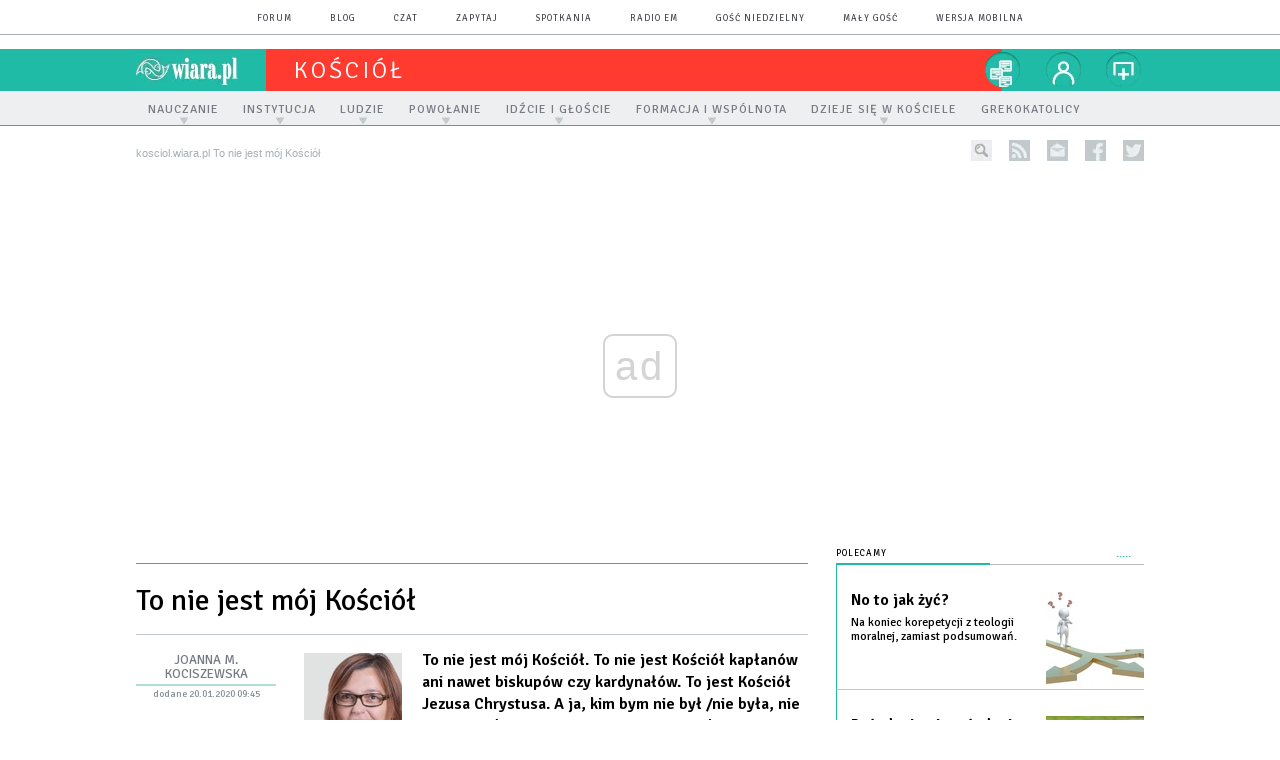

--- FILE ---
content_type: text/html; charset=utf-8
request_url: https://kosciol.wiara.pl/doc/6117244.To-nie-jest-moj-Kosciol
body_size: 25681
content:
<!DOCTYPE html PUBLIC "-//W3C//DTD XHTML 1.0 Transitional//EN" "http://www.w3.org/TR/xhtml1/DTD/xhtml1-transitional.dtd">
<html xmlns="http://www.w3.org/1999/xhtml">
<head>

	<meta http-equiv="Content-Type" content="text/html; charset=utf-8" />
	<meta http-equiv="Content-Language" content="pl" />
	<meta http-equiv="X-UA-Compatible" content="IE=edge" />
	<title>To nie jest mój Kościół</title>
			<meta name="author" content="Instytut Gość Media">
		<meta name="generator" content="www.igomedia.pl">
		<meta property="og:site_name" content="Instytut Gość Media">
		<meta name="viewport" content="width=device-width, initial-scale=1.0" />

	<meta http-equiv="refresh" content="3600">
			<meta moj="test">
		<link rel="stylesheet" type="text/css" href="/static/themes/kosciol-2015/service.min.css?_=RT2kecK6auIFaUhrFOK45w"/>
		<link href="https://fonts.googleapis.com/css?family=Signika:300,400,600&amp;subset=latin,latin-ext&display=swap" rel="stylesheet" />		<style type="text/css">@font-face {font-family: 'icomoon';src: url("/static/themes/base-mobile-2016/fonts/icomoon.eot?9030o1");src: url("/static/themes/base-mobile-2016/fonts/icomoon.eot?9030o1#iefix") format("embedded-opentype"), url("/static/themes/base-mobile-2016/fonts/icomoon.ttf?9030o1") format("truetype"), url("/static/themes/base-mobile-2016/fonts/icomoon.woff?9030o1") format("woff"), url("/static/themes/base-mobile-2016/fonts/icomoon.svg?9030o1#icomoon") format("svg");font-weight: normal;font-style: normal;}</style>

		

		

	<script type='text/javascript'>
		window.PrivacyPolicyContentURL = "https://www.wiara.pl/_int/welcome-message";
		var wre={"web":{},"api":{"DEBUG":false,"ReportProblem":null,"GetHelp":null,"LoginLayer":null,"ReportJSWarns":false,"migrateMute":true,"ServiceWorker":"/static/js/sw.min.js"},"includes":{}};
		wre.Ready=function(cb){};
		wre.EmitDone=function(cb){};
		wre.IncReqScripts=function(){wre._req_scripts++};
		wre._req_scripts=0;
		wre.IsMenuInteractionDisabled = false;

		wre.api.MOBILE=false;
		(function() {
			"use strict";
			var readyList=[],readyFired=false,inst=false,d=document;
			function ready(){if(!readyFired){readyFired=true;for(var i=0;i<readyList.length;i++){readyList[i].fn.call(window,readyList[i].ctx);}readyList=null;}};
			wre.Ready=function(callback,context){if(readyFired||!wre._req_scripts){setTimeout(function(){callback(context);},1);return;}else{readyList.push({fn:callback,ctx:context});}};
			wre.EmitDone=function(){wre._req_scripts--;if(wre._req_scripts <= 0){ready();}};
		})();
		
	</script>

		
	<script type="text/javascript">
	/* <![CDATA[ */
		wre.api.SERVICE_ROOT = "/";
		wre.api.ReportProblem = "x9b5327ec.xff17b375";
		wre.api.GetHelp = "x014234ef.x09b49125";
		wre.api.LoginLayer = "xedcfe968.x2b43a516";
		wre.api.ReportAbuse = "x9b5327ec.x3d8cf562";
		wre.api.UserInfoTooltip = "xedcfe968.x62ac0126";
		wre.api.NewMessage = "xedcfe968.xeda7861c";
		wre.api.AddFriend = "xedcfe968.xd4d39bc2";
		wre.api.ManageFollowers = "x52c6d494.x6ed3e580";
		wre.api.Sink = "https://www.wiara.pl/sink";
		wre.api.Logout = "x2983bb04.x8d97e42a";
		wre.api.CommentVote = "x52c6d494.x70f961d2";
		wre.api.CommentAbuse = "x52c6d494.xba877c6c";
		wre.api.Adverts = true;
		wre.api.AdvertsDFPAsync = false;
		wre.api.SessionKey = "wiara_sid";
		wre.api.CookiePrefix = "";
		wre.api.WidgetsFrame = 3;
		wre.api.community = {};

			wre.includes.player = ["//wf2.xcdn.pl/static/js/player-audio.min.js?_=DbqkyN6fmGisRAfVDxmjVg"];
			wre.includes.mejs = ["//wf1.xcdn.pl/static/js/jquery/mejs/build-4.2.9/mediaelement-and-player.min.js?_=rJ6hiWug6GJG9U_yXnqA"];
	/* ]]> */
	</script>
		<script>wre.IncReqScripts();</script>

				<script type="text/javascript" src="//wf2.xcdn.pl/static/js/desktop.min.js?_=RWmnpgjgMKjJ3jF0rWZOQ"></script>
		<script type="text/javascript">
			$(function(){
				wre.EmitDone();
			});
		</script>

			<script>wre.recaptcha_v3_key="6LfKq5UUAAAAAMU4Rd1_l_MKSJAizQb5Mk_8bFA_";</script>
			<script src="https://www.google.com/recaptcha/api.js?render=6LfKq5UUAAAAAMU4Rd1_l_MKSJAizQb5Mk_8bFA_" async></script>
		<script type="text/javascript">
			wre.Ready(function() {
				$(document).on("mobileinit", function () {
					$.mobile.ajaxEnabled = false;
				});
			});
		</script>
		
<script type="text/javascript">
/* <![CDATA[ */
			(function(i,s,o,g,r,a,m){i['GoogleAnalyticsObject']=r;i[r]=i[r]||function(){
			(i[r].q=i[r].q||[]).push(arguments)},i[r].l=1*new Date();a=s.createElement(o),
			m=s.getElementsByTagName(o)[0];a.async=1;a.src=g;m.parentNode.insertBefore(a,m)
			})(window,document,'script','//www.google-analytics.com/analytics.js','ga');
											ga('create', "UA-20456961-1", {
					cookieDomain: ".wiara.pl",
					legacyCookieDomain: ".wiara.pl"
				});
				ga('send', 'pageview');

			ga('set', 'anonymizeIp', true);
	
/* ]]> */
</script>

				
<script type="text/javascript">
/* <![CDATA[ */

			(function(w,d,s,l,i){w[l]=w[l]||[];w[l].push({'gtm.start': new Date().getTime(),event:'gtm.js'});var f=d.getElementsByTagName(s)[0], j=d.createElement(s),dl=l!='dataLayer'?'&l='+l:'';j.async=true;j.src= 'https://www.googletagmanager.com/gtm.js?id='+i+dl;f.parentNode.insertBefore(j,f); })(window,document,'script','dataLayer',"GTM-TXGJLXL6");
		
/* ]]> */
</script>

		
							 

							<script async src="https://get.optad360.io/sf/33f5bb3b-d171-455e-81ae-604df29cf0a3/plugin.min.js"></script>
	<script type="text/javascript" src="/static/js/browser-update.min.js?_=15958" async="async" defer="defer"></script>

	<link href="https://kosciol.wiara.pl/rss/rtr/d0f31.Informacje-z-Kosciola" type="application/atom+xml" title="Informacje z Kościoła" rel="alternate" />
<link href="https://kosciol.wiara.pl/rss/rtr/7766b.Nowosci-w-serwisie-Kosciol" type="application/atom+xml" title="Nowości w serwisie Kościół" rel="alternate" />

	<link rel="stylesheet" type="text/css" href="/static/themes/kosciol-2015/service.min.css?_=RT2kecK6auIFaUhrFOK45w" />
<link href="/static/themes/strona-glowna-2015/touch-icons/touch-icon-192x192.png" rel="icon" sizes="192x192"/>
<link href="/static/themes/strona-glowna-2015/touch-icons/180wiara.png" rel="apple-touch-icon-precomposed" sizes="180x180"/>
<link href="/static/themes/strona-glowna-2015/touch-icons/152wiara.png" rel="apple-touch-icon-precomposed" sizes="152x152"/>
<link href="/static/themes/strona-glowna-2015/touch-icons/144wiara.png" rel="apple-touch-icon-precomposed" sizes="144x144"/>
<link href="/static/themes/strona-glowna-2015/touch-icons/120wiara.png" rel="apple-touch-icon-precomposed" sizes="120x120"/>
<link href="/static/themes/strona-glowna-2015/touch-icons/114wiara.png" rel="apple-touch-icon-precomposed" sizes="114x114"/>
<link href="/static/themes/strona-glowna-2015/touch-icons/76wiara.png" rel="apple-touch-icon-precomposed" sizes="76x76"/>
<link href="/static/themes/strona-glowna-2015/touch-icons/72wiara.png" rel="apple-touch-icon-precomposed" sizes="72x72"/>
<link href="/static/themes/strona-glowna-2015/touch-icons/apple-touch-icon-precomposed.png" rel="apple-touch-icon-precomposed"/>
<link rel="manifest" href="https://kosciol.wiara.pl/manifest.webmanifest.json"/>
<meta name="msapplication-TileColor" content="#da532c"/>
<meta name="theme-color" content="#ffffff"/>
<link rel="shortcut icon" href="/static/images/favicons/wiara.ico?v=suqG72YhDWPCaUL78J0uHw" type="image/x-icon" />

	<meta property="fb:app_id" content="314192143101"/>

		

							<link rel="canonical" href="https://info.wiara.pl/doc/6117244.To-nie-jest-moj-Kosciol"/>
					<meta name="description" content="To nie jest mój Kościół. To nie jest Kościół kapłanów ani nawet biskupów czy kardynałów. To jest Kościół Jezusa Chrystusa. A ja, kim bym nie był /nie była,..."/>
					<meta property="og:type" content="article"/>
					<meta property="og:title" content="To nie jest mój Kościół"/>
					<meta property="og:description" content="To nie jest mój Kościół. To nie jest Kościół kapłanów ani nawet biskupów czy kardynałów. To jest Kościół Jezusa Chrystusa. A ja, kim bym nie był /nie była,..."/>
					<meta property="og:url" content="https://kosciol.wiara.pl/doc/6117244.To-nie-jest-moj-Kosciol"/>
					<meta property="article:section" content="Religion"/>
					<meta property="article:published_time" content="2020-01-20T09:45:48Z"/>
					<meta property="article:modified_time" content="2020-01-20T09:48:05Z"/>
					<meta property="article:author" content="Joanna M.  Kociszewska"/>
							<meta property="og:image" content="https://wf2.xcdn.pl/files/16/11/09/687534_Dpnt_J20Kociszewska2003mb_C1200x1200-pAdl61.png.webp?conv=JGQFAAAABLAEsADiFqdt"/>
					<meta property="og:image:src" content="https://wf2.xcdn.pl/files/16/11/09/687534_Dpnt_J20Kociszewska2003mb_C1200x1200-pAdl61.png.webp?conv=JGQFAAAABLAEsADiFqdt"/>
					<meta property="og:image:type" content="image/png"/>
					<meta property="og:image:alt" content=""/>
					<meta property="og:image:width" content="168"/>
					<meta property="og:image:height" content="105"/>
					<meta name="twitter:card" content="summary_large_image"/>
					<meta name="twitter:site" content="@wiara.pl"/>
					<meta name="twitter:title" content="To nie jest mój Kościół"/>
					<meta name="twitter:description" content="To nie jest mój Kościół. To nie jest Kościół kapłanów ani nawet biskupów czy kardynałów. To jest Kościół Jezusa Chrystusa. A ja, kim bym nie był /nie była, nie jestem jedynym autoryzowanym..."/>
					<meta property="twitter:image" content="https://wf2.xcdn.pl/files/16/11/09/687534_Dpnt_J20Kociszewska2003mb_C1200x1200-pAdl61.png.webp?conv=JGQFAAAABLAEsADiFqdt"/>
					<meta property="twitter:image:src" content="https://wf2.xcdn.pl/files/16/11/09/687534_Dpnt_J20Kociszewska2003mb_C1200x1200-pAdl61.png.webp?conv=JGQFAAAABLAEsADiFqdt"/>
					<meta property="twitter:image:type" content="image/png"/>
					<meta property="twitter:image:alt" content=""/>
					<meta property="twitter:image:width" content="168"/>
					<meta property="twitter:image:height" content="105"/>
					<meta property="og:image" content="https://kosciol.wiara.pl/static/images/base/wiara.jpg"/>
					<meta property="og:site_name" content="kosciol.wiara.pl"/>
<script type="application/ld+json">{"@context": "https://schema.org", "url": "https://kosciol.wiara.pl/doc/6117244.To-nie-jest-moj-Kosciol", "name": "To nie jest m\u00f3j Ko\u015bci\u00f3\u0142", "@type": "Article", "mainEntityOfPage": {"@type": "WebPage", "@id": ""}, "keywords": "", "dateCreated": "2020-01-20T09:40:03.452493", "dateModified": "2020-01-20T09:48:05.875272", "description": "To nie jest m\u00f3j Ko\u015bci\u00f3\u0142. To nie jest Ko\u015bci\u00f3\u0142 kap\u0142an\u00f3w ani nawet biskup\u00f3w czy kardyna\u0142\u00f3w. To jest Ko\u015bci\u00f3\u0142 Jezusa Chrystusa. A ja, kim bym nie by\u0142 /nie by\u0142a,...", "datePublished": "2020-01-20T09:45:48", "image": ["https://wf2.xcdn.pl/files/16/11/09/687534_Dpnt_J20Kociszewska2003mb_C1200x1200-pAdl61.png.webp?conv=JGQFAAAABLAEsADiFqdt"], "headline": "To nie jest m\u00f3j Ko\u015bci\u00f3\u0142", "author": {"@type": "Person", "name": "Joanna M.  Kociszewska"}}</script>
		<meta name="keywords" content="Kościół, powołanie, misje, nauczanie, wspólnota, przykazania"/>
	<meta name="msapplication-config" content="none"/>
</head>
<body id="body"  class="app-Document">
			<noscript><iframe src="https://www.googletagmanager.com/ns.html?id=GTM-TXGJLXL6" height="0" width="0" style="display:none;visibility:hidden"></iframe></noscript>












		
	<div id="fb-root"></div>
	<script>
	window.fbAsyncInit=function() {FB.init({appId:"314192143101",xfbml:true,version:'v2.9'});};
	(function(d, s, id) {
		var js, fjs = d.getElementsByTagName(s)[0];
		if (d.getElementById(id)) return;
		js = d.createElement(s); js.id = id; js.async=1;
		js.src = "//connect.facebook.net/pl_PL/sdk.js";
		fjs.parentNode.insertBefore(js, fjs);
		}(document, 'script', 'facebook-jssdk'));
	</script>

				
<script type="text/javascript">
/* <![CDATA[ */

			var pp_gemius_identifier = new String("nSpKTzLraxClG4JFtrB6AOWiTINF7TfnHF7qHo_wQlT.E7");
			var org_gemius_identifier = new String("nSpKTzLraxClG4JFtrB6AOWiTINF7TfnHF7qHo_wQlT.E7");
			function gemius_pending(i) { window[i] = window[i] || function() {var x = window[i+'_pdata'] = window[i+'_pdata'] || []; x[x.length]=arguments;};};
			gemius_pending('gemius_hit'); gemius_pending('gemius_event'); gemius_pending('pp_gemius_hit'); gemius_pending('pp_gemius_event');
			(function(d,t) {try {var gt=d.createElement(t),s=d.getElementsByTagName(t)[0],l='http'+((location.protocol=='https:')?'s':''); gt.setAttribute('async','async');
			gt.setAttribute('defer','defer'); gt.src=l+'://gapl.hit.gemius.pl/xgemius.js'; s.parentNode.insertBefore(gt,s);} catch (e) {}})(document,'script');
		
/* ]]> */
</script>

			

<div id="w">




	

<div class="navbar">

	<nav class="navbar__header">
		<div class="c">
			<ul class="nav-secondary">
				<li><a href="https://forum.wiara.pl" title="forum">forum</a></li>
				<li><a href="https://blog.wiara.pl" title="blog">blog</a></li>
				<li><a href="https://cs1.wiara.pl" title="czat">czat</a></li>
				<li><a href="https://zapytaj.wiara.pl" title="zapytaj">zapytaj</a></li>
				<li><a href="https://spotkania.wiara.pl/" title="spotkania">spotkania</a></li>
				<li><a href="https://www.radioem.pl" title="poczta">Radio eM</a></li>
				<li><a href="https://www.gosc.pl" title="Gość Niedzielny">Gość Niedzielny</a></li>
				<li><a href="https://www.malygosc.pl" title="Mały Gość">Mały Gość</a></li>

						<li><a href="/switch-to-mobile-layouts?url=%2Fdoc%2F6117244.To-nie-jest-moj-Kosciol" class="SwitchLayouts" rel="nofollow" title="Przełącz stronę na wersję przystosowaną do telefonu lub tabletu" data-layouts="mobile" data-ajax="false">wersja mobilna</a></li>
			</ul>
		</div>
	</nav>
</div>
				
				





		<div class="wp-bd webpart-wrap-layout wp-el" >




	<div class="fl-w100 layout-1">
	<div class="c1 LayoutColumn Col0">
		





		<div class="wp-bd fl-w100 webpart-wrap-layout_column wp-el" >






		<div class="wp-bd fl-w100 webpart-wrap-raw_html wp-el" >
<style>
#FacebookSlider {
display: none;
}
.txt.None h2 {
    display: none;
}
.dl_sub .prev_doc1 {
    float: left;
    width: 90px;
    min-height: 90px;
    margin-right: 15px;
    margin-left: -118px;
}
.txt__content .dl_sub .prev_doc2, .txt__content .dl_sub .prev_doc_no_img {
    width: 351px;
}
.imgResized {
    z-index: 9999;
}
.txt .cm-i {
    margin: 0 20px 0 0 !important;
    width: 30%;
}
.frm-question.fl-w100 {
    font-size: 16px;
    line-height: 22px;
}
}
.txt iframe {
    max-width: 100%;
    width: 489px;
    height: 275px;
}
</style>
	
		</div>

	
		</div>

	</div>

</div>

	
		</div>
				
				





		<div class="wp-bd webpart-wrap-layout wp-el" >




	<div class="fl-w100 layout-1">
	<div class="c1 LayoutColumn Col0">
		





		<div class="wp-bd fl-w100 webpart-wrap-layout_column wp-el" >






		<div class="wp-bd fl-w100 webpart-wrap-Header wp-el" >







<header class="navbar ">
	<nav id="h2" class="navbar__main sticky StickyHdr">
		<div class="c">
			<h1 class="navbar__logo"><a href="https://www.wiara.pl/" title="wiara.pl">wiara.pl</a></h1>
			<div class="navbar__site-logo">
				<button class="sticky__expander" type="button">Menu</button>
				<h1><a href="/" title="Wiara.pl - Serwis">kościół</a></h1>
			</div>
			<div class="navbar__user-area">
				<div class="nav-services">
					

		<a href="https://www.wiara.pl/info/serwisy" title="nasze serwisy" class="nav-services__toggler DropdownToggler"><strong>nasze serwisy</strong></a>
	<ul class="nav-services__list">
		<li class="nav-services__list-item">
			<strong>Wiara:</strong>
			<ul>
				<li><a href="https://kosciol.wiara.pl/" title="Kościół">Kościół</a></li>
				<li><a href="https://liturgia.wiara.pl/" title="Liturgia">Liturgia</a></li>
				<li><a href="https://biblia.wiara.pl/" title="Biblia">Biblia</a></li>
				<li><a href="https://papiez.wiara.pl/" title="Papież">Papież</a></li>
				<li><a href="https://ekumenizm.wiara.pl/" title="Ekumenizm">Ekumenizm</a></li>
				<li><a href="https://religie.wiara.pl/" title="Religie">Religie</a></li>
			</ul>

		</li>
		<li class="nav-services__list-item">
			<strong>Do czytania:</strong>
			<ul>
				<li><a href="https://info.wiara.pl" title="Serwis Informacyjny">Info</a></li>
				<li><a href="https://prasa.wiara.pl/" title="Prasa">Prasa</a></li>
				<li><a href="https://kultura.wiara.pl/" title="Kultura">Kultura</a></li>
				<li><a href="https://nauka.wiara.pl/" title="Nauka">Nauka</a></li>
				<li><a class="sel" href="https://www.gosc.pl/" title="Gość Niedzielny">Gość Niedzielny</a></li>
				<li><a class="sel" href="https://www.malygosc.pl/" title="Mały Gość">Mały Gość</a></li>
			</ul>
		</li>
		<li class="nav-services__list-item">
			<strong>Dla ludzi:</strong>
			<ul>
				<li><a href="https://rodzina.wiara.pl/" title="Rodzina">Rodzina</a></li>
				<li><a href="https://forum.wiara.pl/" title="Forum">Forum</a></li>
				<li><a href="https://czat.wiara.pl/" title="Czat">Czat</a></li>
				<li><a href="https://blog.wiara.pl/" title="Blog">Blog</a></li>
				<li><a href="https://zapytaj.wiara.pl/" title="Zapytaj">Zapytaj</a></li>
				<li><a href="https://spotkania.wiara.pl/" title="Spotkania">Spotkania</a></li>
			</ul>
		</li>
		<li class="nav-services__list-item">
			<strong>Usługi:</strong>
			<ul>
				<li><a href="https://reklama.goscniedzielny.pl/">Reklama</a></li>
				<li><a href="https://mx.wiara.pl/" title="Poczta">Poczta</a></li>
				<li><a href="https://foto.gosc.pl" title="Agencja fotograficzna">Foto Gość</a></li>
			</ul>
		</li>
	</ul>

				</div>

				<div class="nav-dropdown nav-zoom">
					<a href="" class="nav-zoom__toggler DropdownToggler"><strong>powiększ</strong></a>
					<div class="nav-dropdown__inner zoom-info">
						<p>Aby zmienić wielkość tekstu na stronie, przytrzymaj <span>ctrl</span> (na komputerach MAC - <span>cmd</span>) i wciśnij klawisz "<span>+</span>" aż do uzyskania pożądanego efektu.</p>
						<p>Aby zmniejszyć - użyj klawisza "<span>-</span>". By wrócić do stanu początkowego, przytrzymaj <span>ctrl</span> (na MAC - <span>cmd</span>) i wciśnij "<span>0</span>".</p>
					</div>
				</div>


				<div class="nav-dropdown nav-login-box">
						<a href="" class="nav-login-box__toggler DropdownToggler">twój profil</a>

					<div class="nav-dropdown__inner">
							<div class="nav-login-box__login">
								<div class="nav-login-box__header">
									Nie jesteś zalogowany
									<span class="roundImg">
										<span class="profileImage"></span>
									</span>
								</div>

								<div id="l">
									<div class="l1"><a href="https://moj.gosc.pl/" class="b show-layer-login" title="zaloguj się">zaloguj się</a></div>
									<div class="l2"><a href="https://moj.gosc.pl/rejestracja" class="b" title="załóż konto">zarejestruj się</a></div>
								</div>
							</div>
					</div>
				</div>
			</div>
		</div>
	</nav>
</header>





<div id="h4" class=""><div id="h4_">
		
		

	<ul class="nav-primary level-0">

		

			

			<li class="">


				<a href="" class=" has-submenu"><span>Nauczanie</span></a>
				

	<ul class="level-1">

		

			

			<li class="">


				<a href="" class=""><span>Objawienie</span></a>
				

	<ul class="level-2">

		

			

			<li class="">


				<a href="http://biblia.wiara.pl" class=""><span>Pismo Święte</span></a>
				


			</li>

			

			<li class="">


				<a href="/Objawienie/Tradycja_Kosciola" class=""><span>Tradycja Kościoła</span></a>
				


			</li>

			

			<li class="">


				<a href="/Objawienia_prywatne" class=""><span>Objawienia prywatne</span></a>
				


			</li>

	</ul>

			</li>

			

			<li class="">


				<a href="" class=""><span>W co wierzę?</span></a>
				

	<ul class="level-2">

		

			

			<li class="">


				<a href="/Podstawy_wiary" class=""><span>Podstawy</span></a>
				


			</li>

			

			<li class="">


				<a href="/W_co_wierze/Bog_Ojciec" class=""><span>Bóg Ojciec</span></a>
				


			</li>

			

			<li class="">


				<a href="/W_co_wierze/Syn_Bozy" class=""><span>Syn Boży</span></a>
				


			</li>

			

			<li class="">


				<a href="/W_co_wierze/Duch_Swiety" class=""><span>Duch Święty</span></a>
				


			</li>

	</ul>

			</li>

			

			<li class="">


				<a href="" class=""><span>Jak żyć?</span></a>
				

	<ul class="level-2">

		

			

			<li class="">


				<a href="/Sciezki_duchowosci" class=""><span>Ścieżki duchowości</span></a>
				


			</li>

			

			<li class="">


				<a href="/Nasze_cykle" class=""><span>Nasze cykle</span></a>
				


			</li>

	</ul>

			</li>

			

			<li class="">


				<a href="" class=""><span>Dokumenty Kościoła</span></a>
				

	<ul class="level-2">

		

			

			<li class="">


				<a href="https://papiez.wiara.pl/" class=""><span>Papież</span></a>
				


			</li>

			

			<li class="">


				<a href="/Kongregacje" class=""><span>Kongregacje watykańskie</span></a>
				


			</li>

			

			<li class="">


				<a href="/Dokumenty_KEP" class=""><span>Konferencja Episkopatu Polski</span></a>
				


			</li>

	</ul>

			</li>

			

			<li class="">


				<a href="/Problemy_i_dyskusje" class=""><span>Problemy i dyskusje</span></a>
				

	<ul class="level-2">

		

			

			<li class="">


				<a href="/Kim_jest_czlowiek" class=""><span>Kim jest człowiek?</span></a>
				


			</li>

			

			<li class="">


				<a href="/Problemy_poczatku_zycia" class=""><span>Problemy początku życia</span></a>
				


			</li>

			

			<li class="">


				<a href="/Seksualnosc_czlowieka" class=""><span>Seksualność człowieka</span></a>
				


			</li>

			

			<li class="">


				<a href="/Malzenstwo_rodzina" class=""><span>Małżeństwo i rodzina</span></a>
				


			</li>

			

			<li class="">


				<a href="/Feminizm" class=""><span>Feminizm</span></a>
				


			</li>

			

			<li class="">


				<a href="/Choroba_umieranie_smierc" class=""><span>Choroba, umieranie, śmierć</span></a>
				


			</li>

			

			<li class="">


				<a href="/doc/3919291.Kultura-solidarnosci-droga-przezwyciezenia-ubostwa" class=""><span>Człowiek i społeczeństwo</span></a>
				


			</li>

			

			<li class="">


				<a href="/Patriotyzm_Nacjonalizm_Kosciol" class=""><span>Patriotyzm, nacjonalizm, Kościół</span></a>
				


			</li>

			

			<li class="">


				<a href="/Kosciol_wobec_uchodzcow_i_migrantow" class=""><span>Kościół wobec uchodźców i migrantów</span></a>
				


			</li>

			

			<li class="">


				<a href="/Kara_smierci" class=""><span>Kara śmierci</span></a>
				


			</li>

			

			<li class="">


				<a href="/Kosciol_wobec_charyzmatu" class=""><span>Kościół wobec charyzmatu</span></a>
				


			</li>

			

			<li class="">


				<a href="/Zniewolenia" class=""><span>Zniewolenia</span></a>
				


			</li>

			

			<li class="">


				<a href="/Kosciol_i_pedofilia" class=""><span>Kościół i pedofilia</span></a>
				


			</li>

			

			<li class="">


				<a href="/Problemy_Dyskusje/Bractwo_sw_Piusa_X" class=""><span>Watykan i Bractwo św. Piusa X</span></a>
				


			</li>

	</ul>

			</li>

	</ul>

			</li>

			

			<li class="">


				<a href="" class=" has-submenu"><span>Instytucja</span></a>
				

	<ul class="level-1">

		

			

			<li class="">


				<a href="" class=""><span>Kościół na świecie</span></a>
				

	<ul class="level-2">

		

			

			<li class="">


				<a href="/Struktury_Watykan" class=""><span>Watykan</span></a>
				


			</li>

			

			<li class="">


				<a href="/W_jednosci_z_Rzymem" class=""><span>W jedności z Rzymem</span></a>
				


			</li>

			

			<li class="">


				<a href="/Kosciol_na_kontynentach" class=""><span>Kościół na kontynentach</span></a>
				


			</li>

	</ul>

			</li>

			

			<li class="">


				<a href="" class=""><span>Kościół w Polsce</span></a>
				

	<ul class="level-2">

		

			

			<li class="">


				<a href="/Struktury_Kosciola_w_Polsce" class=""><span>Struktury i konkordat</span></a>
				


			</li>

	</ul>

			</li>

			

			<li class="">


				<a href="/Synody_Biskupow" class=""><span>Sobory i synody</span></a>
				

	<ul class="level-2">

		

			

			<li class="">


				<a href="/SVII" class=""><span>Sobór Watykański II</span></a>
				


			</li>

			

			<li class="">


				<a href="https://biblia.wiara.pl/doc/423200.Slowo-Boze-w-zyciu-i-misji-Kosciola" class=""><span>Synod o Słowie Bożym</span></a>
				


			</li>

			

			<li class="">


				<a href="/Synod_dla_Bliskiego_Wschodu" class=""><span>Synod dla Bliskiego Wschodu</span></a>
				


			</li>

			

			<li class="">


				<a href="/Synod_nowa_ewangelizacja" class=""><span>Synod o nowej ewangelizacji</span></a>
				


			</li>

			

			<li class="">


				<a href="/Synod_o_rodzinie" class=""><span>Synod o rodzinie</span></a>
				


			</li>

	</ul>

			</li>

			

			<li class="">


				<a href="/Prawo_koscielne" class=""><span>Prawo kościelne</span></a>
				

	<ul class="level-2">

		

			

			<li class="">


				<a href="/Prawo_koscielne" class=""><span>Prawo kościelne</span></a>
				


			</li>

	</ul>

			</li>

			

			<li class="">


				<a href="" class=""><span>Historia</span></a>
				

	<ul class="level-2">

		

			

			<li class="">


				<a href="/Instytucja/Historia" class=""><span>Ludzie, wydarzenia, obyczaje</span></a>
				


			</li>

			

			<li class="">


				<a href="/I_synod_katowicki" class=""><span>I Synod Archidiecezji Katowickiej</span></a>
				


			</li>

	</ul>

			</li>

	</ul>

			</li>

			

			<li class="">


				<a href="" class=" has-submenu"><span>Ludzie</span></a>
				

	<ul class="level-1">

		

			

			<li class="">


				<a href="/Ludzie/Maryja" class=""><span>Maryja</span></a>
				

	<ul class="level-2">

		

			

			<li class="">


				<a href="/Ludzie/Maryja" class=""><span>Maryja</span></a>
				


			</li>

	</ul>

			</li>

			

			<li class="">


				<a href="/doc/7768947.Jak-mydlana-banka" class=""><span>Święci</span></a>
				

	<ul class="level-2">

		

			

			<li class="">


				<a href="/Ludzie/Swiety_na_dzis" class=""><span>Święty na każdy dzień</span></a>
				


			</li>

			

			<li class="">


				<a href="/Jan_Pawel_II" class=""><span>Jan Paweł II</span></a>
				


			</li>

			

			<li class="">


				<a href="/Kard_Stefan_Wyszynski" class=""><span>Kard. Stefan Wyszyński</span></a>
				


			</li>

			

			<li class="">


				<a href="/Ks_Jerzy_Popieluszko" class=""><span>Ks. Jerzy Popiełuszko</span></a>
				


			</li>

	</ul>

			</li>

			

			<li class="">


				<a href="" class=""><span>Świadkowie i osobowości</span></a>
				

	<ul class="level-2">

		

			

			<li class="">


				<a href="/Ludzie/Swiadkowie_i_osobowosci" class=""><span>Świadkowie i osobowości</span></a>
				


			</li>

			

			<li class="">


				<a href="/Ks_Franciszek_Blachnicki" class=""><span>Ks. Franciszek Blachnicki</span></a>
				


			</li>

	</ul>

			</li>

	</ul>

			</li>

			

			<li class="">


				<a href="" class=" has-submenu"><span>Powołanie</span></a>
				

	<ul class="level-1">

		

			

			<li class="">


				<a href="/Jak_rozeznac_powolanie" class=""><span>Jak rozeznać?</span></a>
				

	<ul class="level-2">

		

			

			<li class="">


				<a href="/Jak_rozeznac_powolanie" class=""><span>Jak rozeznać...?</span></a>
				


			</li>

	</ul>

			</li>

			

			<li class="">


				<a href="/Kaplanstwo" class=""><span>Kapłaństwo</span></a>
				

	<ul class="level-2">

		

			

			<li class="">


				<a href="/Kaplanstwo" class=""><span>Kapłaństwo</span></a>
				


			</li>

	</ul>

			</li>

			

			<li class="">


				<a href="" class=""><span>Życie konsekrowane</span></a>
				

	<ul class="level-2">

		

			

			<li class="">


				<a href="/Ogolnie" class=""><span>O życiu konsekrowanym</span></a>
				


			</li>

			

			<li class="">


				<a href="/Zgromadzenia_meskie" class=""><span>Zgromadzenia męskie</span></a>
				


			</li>

			

			<li class="">


				<a href="/Zgromadzenia_zenskie" class=""><span>Zgromadzenia żeńskie</span></a>
				


			</li>

			

			<li class="">


				<a href="/Instytuty_swieckie" class=""><span>Instytuty świeckie</span></a>
				


			</li>

			

			<li class="">


				<a href="/Konsekracja_indywidualna" class=""><span>Konsekracja indywidualna</span></a>
				


			</li>

	</ul>

			</li>

			

			<li class="">


				<a href="http://rodzina.wiara.pl" class=""><span>Małżeństwo i rodzina</span></a>
				

	<ul class="level-2">

		

			

			<li class="">


				<a href="http://rodzina.wiara.pl" class=""><span>Małżeństwo i rodzina</span></a>
				


			</li>

	</ul>

			</li>

	</ul>

			</li>

			

			<li class="">


				<a href="" class=" has-submenu"><span>Idźcie i głoście</span></a>
				

	<ul class="level-1">

		

			

			<li class="">


				<a href="/Nowa_ewangelizacja" class=""><span>Nowa ewangelizacja</span></a>
				

	<ul class="level-2">

		

			

			<li class="">


				<a href="/Nowa_ewangelizacja" class=""><span>Nowa Ewangelizacja</span></a>
				


			</li>

	</ul>

			</li>

			

			<li class="">


				<a href="" class=""><span>Misje</span></a>
				

	<ul class="level-2">

		

			

			<li class="">


				<a href="/O_misjach_teoretycznie" class=""><span>O misjach teoretycznie</span></a>
				


			</li>

			

			<li class="">


				<a href="/Zycie_na_misjach" class=""><span>Życie na misjach</span></a>
				


			</li>

			

			<li class="">


				<a href="/Dla_misji" class=""><span>Dla misji</span></a>
				


			</li>

	</ul>

			</li>

	</ul>

			</li>

			

			<li class="">


				<a href="" class=" has-submenu"><span>Formacja i wspólnota</span></a>
				

	<ul class="level-1">

		

			

			<li class="">


				<a href="/Diecezja_i_parafia" class=""><span>Diecezja i parafia</span></a>
				

	<ul class="level-2">

		

			

			<li class="">


				<a href="/Diecezja_i_parafia" class=""><span>Diecezja i parafia</span></a>
				


			</li>

	</ul>

			</li>

			

			<li class="">


				<a href="/Duszpasterstwa" class=""><span>Duszpasterstwa</span></a>
				

	<ul class="level-2">

		

			

			<li class="">


				<a href="/Duszpasterstwa" class=""><span>Duszpasterstwa</span></a>
				


			</li>

	</ul>

			</li>

			

			<li class="">


				<a href="/Ruchy_w_Kosciele" class=""><span>Ruchy w Kościele</span></a>
				

	<ul class="level-2">

		

			

			<li class="">


				<a href="/Akcja_Katolicka" class=""><span>Akcja Katolicka</span></a>
				


			</li>

			

			<li class="">


				<a href="/Ruch_Swiatlo_Zycie" class=""><span>Ruch Światło-Życie</span></a>
				


			</li>

			

			<li class="">


				<a href="/Ruch_Rodzin_Nazaretanskich" class=""><span>Ruch Rodzin Nazaretańskich</span></a>
				


			</li>

			

			<li class="">


				<a href="/Wspolnoty_charyzmatyczne" class=""><span>Wspólnoty charyzmatyczne</span></a>
				


			</li>

			

			<li class="">


				<a href="/Droga_neokatechumenalna" class=""><span>Droga neokatechumenalna</span></a>
				


			</li>

			

			<li class="">


				<a href="/Opus_Dei" class=""><span>Opus Dei</span></a>
				


			</li>

			

			<li class="">


				<a href="/Inne_wspolnoty_i_ruchy" class=""><span>Inne wspólnoty i ruchy w Kościele</span></a>
				


			</li>

	</ul>

			</li>

			

			<li class="">


				<a href="/Katecheza" class=""><span>Katecheza i szkoły katolickie</span></a>
				

	<ul class="level-2">

		

			

			<li class="">


				<a href="/Katecheza" class=""><span>Katecheza i szkoły katolickie</span></a>
				


			</li>

	</ul>

			</li>

			

			<li class="">


				<a href="/Szkoly_wiary_rekolekcje_spotkania" class=""><span>Szkoły wiary, rekolekcje, spotkania</span></a>
				

	<ul class="level-2">

		

			

			<li class="">


				<a href="/Szkoly_wiary_rekolekcje_spotkania" class=""><span>Szkoły wiary, rekolekcje, spotkania</span></a>
				


			</li>

	</ul>

			</li>

	</ul>

			</li>

			

			<li class="">


				<a href="" class=" has-submenu"><span>Dzieje się w Kościele</span></a>
				

	<ul class="level-1">

		

			

			<li class="">


				<a href="/Modlitwa_i_postem" class=""><span>Modlitwą i postem...</span></a>
				

	<ul class="level-2">

		

			

			<li class="">


				<a href="/Modlitwa_i_postem" class=""><span>Modlitwą i postem...</span></a>
				


			</li>

	</ul>

			</li>

			

			<li class="">


				<a href="/Dziela_milosierdzia" class=""><span>Dzieła miłosierdzia</span></a>
				

	<ul class="level-2">

		

			

			<li class="">


				<a href="/Dziela_milosierdzia" class=""><span>Dzieła miłosierdzia</span></a>
				


			</li>

	</ul>

			</li>

			

			<li class="">


				<a href="/W_obronie_zycia" class=""><span>W obronie życia</span></a>
				

	<ul class="level-2">

		

			

			<li class="">


				<a href="/W_obronie_zycia" class=""><span>W obronie życia</span></a>
				


			</li>

	</ul>

			</li>

			

			<li class="">


				<a href="/Wolnosc_znaczy_trzezwosc" class=""><span>Wolność znaczy trzeźwość</span></a>
				

	<ul class="level-2">

		

			

			<li class="">


				<a href="/Wolnosc_znaczy_trzezwosc" class=""><span>Wolność znaczy trzeźwość</span></a>
				


			</li>

	</ul>

			</li>

			

			<li class="">


				<a href="/Na_pielgrzymim_szlaku" class=""><span>Na pielgrzymim szlaku</span></a>
				

	<ul class="level-2">

		

			

			<li class="">


				<a href="/Na_pielgrzymim_szlaku" class=""><span>Na pielgrzymim szlaku</span></a>
				


			</li>

	</ul>

			</li>

			

			<li class="">


				<a href="/Sanktuaria_i_miejsca_pielgrzymkowe" class=""><span>Sanktuaria i miejsca pielgrzymkowe</span></a>
				

	<ul class="level-2">

		

			

			<li class="">


				<a href="/Sanktuaria_Polska" class=""><span>W Polsce</span></a>
				


			</li>

			

			<li class="">


				<a href="/Sanktuaria_Swiat" class=""><span>Na świecie</span></a>
				


			</li>

			

			<li class="">


				<a href="/Ziemia_Swieta" class=""><span>Ziemia Święta</span></a>
				


			</li>

	</ul>

			</li>

			

			<li class="">


				<a href="" class=""><span>Kultura, nauka, media</span></a>
				

	<ul class="level-2">

		

			

			<li class="">


				<a href="/Kosciol_i_kultura" class=""><span>Kościół i kultura</span></a>
				


			</li>

			

			<li class="">


				<a href="https://kultura.wiara.pl" class=""><span>Serwis poświęcony kulturze</span></a>
				


			</li>

	</ul>

			</li>

			

			<li class="">


				<a href="/Inne_inicjatywy" class=""><span>Inne inicjatywy</span></a>
				

	<ul class="level-2">

		

			

			<li class="">


				<a href="/Inne_inicjatywy" class=""><span>Inne inicjatywy</span></a>
				


			</li>

	</ul>

			</li>

			

			<li class="">


				<a href="" class=""><span>Wydarzenia w Kościele powszechnym</span></a>
				

	<ul class="level-2">

		

			

			<li class="">


				<a href="/Rok_Milosierdzia" class=""><span>Rok miłosierdzia</span></a>
				


			</li>

			

			<li class="">


				<a href="/Rok_Wiary" class=""><span>Rok wiary</span></a>
				


			</li>

			

			<li class="">


				<a href="" class=""><span>Światowe Dni Młodzieży</span></a>
				

	<ul class="level-3">

		

			

			<li class="">


				<a href="/SDM_Krakow_2016" class=""><span>Kraków 2016</span></a>
				


			</li>

			

			<li class="">


				<a href="http://papiez.wiara.pl/Franciszek/Rio" class=""><span>Rio De Janeiro: 2013</span></a>
				


			</li>

			

			<li class="">


				<a href="/SDM_Madryt_2011" class=""><span>Madryt: 2011</span></a>
				


			</li>

	</ul>

			</li>

			

			<li class="">


				<a href="" class=""><span>Światowe Spotkanie Rodzin</span></a>
				

	<ul class="level-3">

		

			

			<li class="">


				<a href="/doc/3118676.Swiatowe-Spotkanie-Rodzin-Mediolan-2012" class=""><span>Mediolan: 2012</span></a>
				


			</li>

			

			<li class="">


				<a href="/doc/2949570.Kuba-i-USA-2015" class=""><span>Filadelfia 2015</span></a>
				


			</li>

	</ul>

			</li>

	</ul>

			</li>

			

			<li class="">


				<a href="" class=""><span>Wydarzenia w Kościele w Polsce</span></a>
				

	<ul class="level-2">

		

			

			<li class="">


				<a href="/Chrzest_Polski_1050lat" class=""><span>1050-lecie Chrztu Polski</span></a>
				


			</li>

			

			<li class="">


				<a href="/Zjazd_Gnieznienski" class=""><span>Zjazd Gnieźnieński</span></a>
				


			</li>

			

			<li class="">


				<a href="/Kongres_Milosierdzia" class=""><span>Kongres Miłosierdzia</span></a>
				


			</li>

			

			<li class="">


				<a href="/Kongres_Kultury_Chrzescijanskiej" class=""><span>Kongres Kultury Chrześcijańskiej</span></a>
				


			</li>

			

			<li class="">


				<a href="/Przystanek_Jezus" class=""><span>Przystanek Jezus</span></a>
				


			</li>

			

			<li class="">


				<a href="/Dziedziniec_Pogan" class=""><span>Dziedziniec Pogan</span></a>
				


			</li>

			

			<li class="">


				<a href="/Lednica" class=""><span>Lednica</span></a>
				


			</li>

			

			<li class="">


				<a href="/Tydzien_misyjny" class=""><span>Tydzień misyjny</span></a>
				


			</li>

	</ul>

			</li>

	</ul>

			</li>

			

			<li class="">


				<a href="/Grekokatolicy" class=""><span>Grekokatolicy</span></a>
				


			</li>

	</ul>
</div></div>


<script type="text/javascript">
/* <![CDATA[ */
	$(function(){
		
	wre.web.InstallStickyNavbar({
		el: $(".navbar__main"),
		menu_button: $(".sticky__expander"),
		menu_bar: $("#h4")
	});
	wre.web.InstallMenu({
		el: $('.nav-primary')
	});

	});

/* ]]> */
</script>

	
		</div>






		<div class="wp-bd fl-w100 webpart-wrap-Navigation wp-el" >



<div class="breadcrumbs-w"><div class="breadcrumbs"><div class="breadcrumbs_">

	<div class="path" itemscope itemtype="http://schema.org/BreadcrumbList">
		<span itemprop="itemListElement" itemscope itemtype="http://schema.org/ListItem"><a href="https://kosciol.wiara.pl" itemid="https://kosciol.wiara.pl" itemscope itemtype="http://schema.org/Thing" itemprop="item"><span itemprop="name">kosciol.wiara.pl</span></a><meta itemprop="position" content="1" /></span>

			<span class="path-divider">»</span> <span itemprop="itemListElement" itemscope itemtype="http://schema.org/ListItem"><a href="/doc/6117244.To-nie-jest-moj-Kosciol" itemscope itemtype="http://schema.org/Thing" itemprop="item" itemid="/doc/6117244.To-nie-jest-moj-Kosciol"><span itemprop="name">To nie jest mój Kościół</span></a><meta itemprop="position" content="2" /></span>

	</div>

	<div class="ico">
						<form class="search" method="get" id="search_form" action="/wyszukaj/wyrazy">
					<input type="text" name="q" class="input" placeholder="szukaj..." value="" style="width:0px" />
					<input type="submit" class="btn InputExpander" id="search" value="szukaj..." data-width="233" />
				</form>
				<a href="/rss" rel="nofollow" title="kanały rss" class="rss_channels">rss</a>
				<a href="/nl" rel="nofollow" title="newsletter" class="nl">newsletter</a>
					<a href="https://www.facebook.com/wiarapl" target="_blank" title="kosciol.wiara.pl na facebook'u" class="fb">facebook</a>
			<a href="https://twitter.com/wiarapl" target="_blank" title="kosciol.wiara.pl na twitterze" class="tw">twitter</a>

	</div>

</div></div></div>

	
		</div>






		<div class="wp-bd fl-w100 webpart-wrap-layout wp-el" >




	<div class="fl-w100 layout-1">
	<div class="c1 LayoutColumn Col0">
		





		<div class="wp-bd fl-w100 webpart-wrap-layout_column wp-el" >






		<div class="wp-bd fl-w100 webpart-wrap-raw_html wp-el" >
<ins class="staticpubads89354" data-slot="1"></ins>
	
		</div>

	
		</div>

	</div>

</div>

	
		</div>






		<div class="wp-bd fl-w100 webpart-wrap-raw_html wp-el" >
<style>
.txt .cm-i img {
    max-width: 100%;
    margin: 0 auto;
    display: block;
    width: 100%;
}
.cm-i.content_ext_plugin {
    max-width: 100%;
}
.txt__rich-area .txt {
    display: block;
}
.txt .cm-i {
    width: 100%;
}
</style>
	
		</div>






		<div class="wp-bd fl-w100 webpart-wrap-layout wp-el" >




	<div class="fl-w100 layout-1">
	<div class="c1 LayoutColumn Col0">
		





		<div class="wp-bd fl-w100 webpart-wrap-layout_column wp-el" >






		<div class="wp-bd fl-w100 webpart-wrap-doc_content wp-el" >






	<div class="txt None ">
		



	

<div class=" txt__rich-area">
	<head><script>
window.onload = function() {const currentDate = new Date();
const currentYear = currentDate.getFullYear();
const startDate = new Date(currentYear, 2, 30); // 2 oznacza marzec, indeksowany od zera
const endDate = new Date(currentYear + 1, 4, 30); // 4 oznacza maj

if (window.location.href === "https://wiara.pl" && currentDate >= startDate && currentDate < endDate) {
let logoWiara = document.querySelector('.logo img');
  logoWiara.setAttribute('src','/static/themes/strona-glowna-2015-wielkanoc/images/logo-wielkanoc.png');
document.querySelector('.custom-logo img').classList.add('chrismtasTime');
} 
}
</script>
</head>
</div>


	</div>

	
		</div>

	
		</div>

	</div>

</div>

	
		</div>






		<div class="wp-bd fl-w100 webpart-wrap-layout wp-el" >




	<div class="fl-w100 layout-1">
	<div class="c1 LayoutColumn Col0">
		





		<div class="wp-bd fl-w100 webpart-wrap-layout_column wp-el" >






		<div class="wp-bd fl-w100 webpart-wrap-raw_html wp-el" >
<style>
.fl-w100.webpart-wrap-footer {
    float: left !important;
}
#fm a:nth-child(7) {
    display: none;
}
.cN_wiara2015_advert h4 {
  text-align: center;
text-transform: uppercase;
font-family: Signika;
font-size: 9px;
  font-weight: 400;
  letter-spacing: 1px;

}
.adsbygoogle {
margin: 20px auto;
max-width: 1200px;
}

#FacebookSlider {
display: none;
}
.content_ext_plugin iframe {
    width: 100%;
    height: 275px;
}
.txt.None h2 {
    display: none;
}
.txt__rich-area span.content_ext_plugin > iframe {
    max-width: 100%;
    width: 480px;
}
.txt .cm-i {
    margin: 0 20px 0 0 !important;
    width: 100%;
}
.txt span iframe {
    max-width: 100%;
    width: 489px;
    height: 275px;
}
</style>
	
		</div>

	
		</div>

	</div>

</div>

	
		</div>

	
		</div>

	</div>

</div>

	
		</div>
				
				





		<div class="wp-bd webpart-wrap-layout wp-el" >




	<div class="c layout-672-308">
	<div class="c672 c-right-margin LayoutColumn Col0">
		





		<div class="wp-bd fl-w100 webpart-wrap-layout_column wp-el" >






		<div class="wp-bd fl-w100 webpart-wrap-layout wp-el" >




	<div class="fl-w100 layout-1">
	<div class="c1 LayoutColumn Col0">
		





		<div class="wp-bd fl-w100 webpart-wrap-layout_column wp-el" >






		<div class="wp-bd fl-w100 webpart-wrap-raw_html wp-el" >
<style>
.txt__rich-area .dl_sub {
    display: flex;
    background: #eeeff0;
}
.txt__rich-area .txt {
    display: block !important;
}
.txt .cm-i {
    margin: 0 20px 0 0 !important;
    width: 100%;
}
}
.txt iframe {
    max-width: 100%;
    width: 489px;
    height: 275px;
}
</style>
	
		</div>






		<div class="app_document doc_type_9  ">

		
	<div class="cf txt">

		<h1 class="">To nie jest mój Kościół</h1>

					<div class="txt__wrapper">
			<div class="txt__content">
						<img src="//wf2.xcdn.pl/files/16/11/09/687534_Dpnt_J20Kociszewska2003mb_48.jpg.webp" alt="" class="txt__img-comment"/>

				<div class="txt__lead">
					<p>To nie jest mój Kościół. To nie jest Kościół kapłanów ani nawet biskupów czy kardynałów. To jest Kościół Jezusa Chrystusa. A ja, kim bym nie był /nie była, nie jestem jedynym autoryzowanym rzecznikiem Boga. </p>
				</div>


				



	

<div class=" txt__rich-area">
	<p><br/>
Mój Kościół. Nasz Kościół. Coraz częściej można usłyszeć takie stwierdzenia. Z jednej strony to dobrze: świadczy o identyfikacji, o zrozumieniu że Kościół to nie jest jakaś zewnętrzna wobec mnie instytucja. Jestem jej częścią, jestem za niego odpowiedzialny. Jednocześnie pojawia się tu pewne niebezpieczeństwo: skoro jestem odpowiedzialny, to chcę Kościół kształtować. W jaki sposób? Taki, który mnie się wydaje najlepszy. Taki, do którego jestem przekonany. Taki, który w mojej ocenie wynika z Pisma Świętego i tradycji Kościoła...</p>
<p>Tak, oczywiście, mogę mieć wiele racji. Ale zawsze muszę pamiętać, że Kościół nie jest moją własnością. To nie jest mój Kościół. To nie jest Kościół mojej wspólnoty czy ludzi, którzy myślą jak ja. To nie jest Kościół świeckich, mężczyzn, kobiet. To nie jest Kościół kapłanów ani nawet biskupów czy kardynałów. To jest Kościół Jezusa Chrystusa. A ja - kim bym nie był /nie była - nie jestem jedynym autoryzowanym rzecznikiem Boga. Być może działa przeze mnie, przemawia przeze mnie, być może tego doświadczam, widzę znaki... Jeśli jednak uwierzę, że tak jest i będzie, zdradzę Go. Narzędzie spróbuje przejąć władzę nad ręką, która je trzyma.</p>
<p>Było w historii Kościoła wielu ludzi, którzy mówili: ja wiem lepiej. Być może nawet mieli sporo racji. Być może w ich podejściu, gdyby je zgłębić, nie było niczego, co w świetle wiary Kościoła byłoby nie do przyjęcia. Ale oni uważali, że mają rację, a sam Kościół wolał grozić, niż rozmawiać. Rozłamy trwają już od stuleci.</p>
<p>Dziś Kościół – prowadzony przez kolejnych papieży - jest bardziej skory do otwierania drzwi, niż ich zatrzaskiwania. Do rozmowy i spotkania zamiast potępień. Dziś próbujemy naprawić to, co zniszczono wieki temu. Niestety postawa odrzucania, potępień, zamykania drzwi ma się dobrze. Zarówno wśród ludzi pełniących w Kościele znaczące funkcje, jak i wśród zwykłych katolików. Konsekwencje ma podobne, jak przed wiekami: rozłamy. Na różnych poziomach, większe i mniejsze, bardziej i mniej odczuwalne. Coraz bardziej przypominające klincz.</p>
<p>Jakie jest wyjście? Proste, choć niestety po ludzku trudne: szukać Jego woli musimy razem. Rozmawiając, nie walcząc przeciw sobie. Tylko tak uda się zachować jedność. Tylko tak uda się do niej - dzięki Bożej łasce - powrócić.</p>

</div>

		


<div class="pgr">
	<span class="pgr_hide">«« | «</span> |

<span class="pgr_nrs">
		<b> 1</b>
</span>
	| <span class="pgr_hide">» | »»</span>
</div>


			</div>

			<div class="txt__sidebar" id="sidebar">

					<div class="txt__author">
												<p class="l doc-author">
					<a href="/wyszukaj/wyrazy?a=9.ZDdjZDhhNDNkY2Zi.Joanna-M-Kociszewska"><b>Joanna M.  Kociszewska</b></a> 
				</p>
		
					</div>

					<span class="txt__doc-date">dodane 20.01.2020 09:45</span>

					<div class="txt__social-icons">
						<a href="javascript:wre.post(&#39;x9b5327ec.xb83f0e11&#39;)" rel="nofollow" title="wyślij" class="send">wyślij</a>
						<a href="/doc_pr/6117244.To-nie-jest-moj-Kosciol" rel="nofollow" onclick="javascript:window.open('/doc_pr/6117244.To-nie-jest-moj-Kosciol','drukowanie','width=760,height=500,toolbar=no,location=no,scrollbars=yes,resize=no'); return false;" title="drukuj" class="print">drukuj</a>
					</div>

					<div class="txt__social">
						
	<span class="wykop">
				<div class="fb-like" data-href="https://kosciol.wiara.pl/doc/6117244.To-nie-jest-moj-Kosciol" data-layout="box_count" data-action="like" data-show-faces="false" data-share="true" data-width="72"></div>
				<a href="https://twitter.com/share" class="twitter-button twitter-share-button" data-lang="pl" target="_blank">Tweetnij</a>
			<script>!function(d,s,id){var js,fjs=d.getElementsByTagName(s)[0];if(!d.getElementById(id)){js=d.createElement(s);js.id=id;js.src="//platform.twitter.com/widgets.js";fjs.parentNode.insertBefore(js,fjs);}}(document,"script","twitter-wjs");</script>
	</span>

					</div>


								</div>
		</div>

		<div class="txt__tags">
			

	
		</div>
	</div>


		</div>








		<div class=" ">

		
	<div class="cf txt">
			

<div id="vote">
	<p class="vote loading">
		<span class="vote--">
			aktualna ocena <em>|</em> <strong>&nbsp;</strong> <em>|</em><br />
			głosujących <em>|</em> <strong>&nbsp;</strong> <em>|</em>
		</span>

		<span class="vote-">
			<span><img src="/static/images/loading.gif" alt="Pobieranie.." /> Ocena</span> |
			<span class="vote_thanks">bardzo słabe</span> |
			<span class="vote_thanks">słabe</span> |
			<span class="vote_thanks">średnie</span> |
			<span class="vote_thanks">dobre</span> |
			<span class="vote_thanks">super</span> |
		</span>
	</p>
</div>
<script type="text/javascript">
/* <![CDATA[ */
$(function(){
	wre.web.ajax_html( "x11161166.xaf01fe4b", {object: 6117244, object_type: 1, key: "OTgxNThmMjMyM2Jl"}, function(data){
		$('#vote').html(data);
	});
});
/* ]]> */
</script>	</div>


		</div>










		<div class="wp-bd fl-w100 webpart-wrap-media wp-el" style="padding-top:12px;margin-top:0;padding-bottom:12px;margin-bottom:0;">






<div class="cycle cf" id="Media4628266_6" style="height:100px; margin-bottom:8px;">
					<a class="cf" href="https://fundacja.gosc.pl/Wspieram-wiare"><img class="cf imgResized" src="//wf2.xcdn.pl/files/19/10/16/213833_llJk_Wiara_wesprzyj_750x300_2019.jpg" alt="Wiara_wesprzyj_750x300_2019.jpg" /></a>
</div>

	
		</div>




		

		<div class="wp-el  wiara2015_left wp-has-title" >
				<div class="wp-bd fl-w100 webpart-wrap-layout" >
				<a class="LayoutAnchor Anchor" name="Tydzien-z-Wiara-pl"></a>

			<div class="cf cN_wiara2015_left  cN_left">
					<h4 class=" cN_left"><span>Tydzień z Wiara.pl</span></h4>
			</div>




	<div class="fl-w100 layout-1">
	<div class="c1 LayoutColumn Col0">
		





		<div class="wp-bd fl-w100 webpart-wrap-layout_column wp-el" >






		<div class="wp-bd fl-w100 webpart-wrap-layout wp-el" >




	<div class="fl-w100 layout-0_5-0_5">
	<div class="c0_5 c-right-margin LayoutColumn Col0">
		





		<div class="wp-bd fl-w100 webpart-wrap-layout_column wp-el" >






		<div class="wp-bd fl-w100 webpart-wrap-info_doc_preview webpart-bg-1FBBA6 wp-el" >




	
	

		<div>
			<div class="media-above media-first">
									
					<a href="https://liturgia.wiara.pl/doc/9565398.Slowo-Chrystusa-niech-w-was-przebywa">
						<img class="" src="//wf1.xcdn.pl/files/26.bkt/01/15/19/500391_5AGL_wr25s02_sluzba_47.jpg.webp" alt="Słowo Chrystusa niech w was przebywa" />
					</a>
				<h2 class="dl_l"><a href="https://liturgia.wiara.pl/doc/9565398.Slowo-Chrystusa-niech-w-was-przebywa">Słowo Chrystusa niech w&nbsp;was przebywa</a></h2>
				<p class="b"><a href="https://liturgia.wiara.pl/doc/9565398.Slowo-Chrystusa-niech-w-was-przebywa">Pomoc liturgiczno-duszpasterska na VII Niedzielę Słowa Bożego (25.01.2026), przygotowana przez Dykasterię ds. Ewangelizacji. </a></p>
			</div>
		</div>


	
		</div>

	
		</div>

	</div>

	<div class="c0_5 LayoutColumn Col1">
		





		<div class="wp-bd fl-w100 webpart-wrap-layout_column wp-el" >






		<div class="wp-bd fl-w100 webpart-wrap-info_doc_preview wp-el" >




	
	

		<div>
			<div class="media-above media-first">
									
					<a href="https://liturgia.wiara.pl/doc/420476.III-Niedziela-Zwykla">
						<img class="" src="//wf1.xcdn.pl/files/17/01/17/684495_I8B9_nowicjat_jw030_47.jpg.webp" alt="III Niedziela Zwykła" />
					</a>
				<h2 class="dl_l"><a href="https://liturgia.wiara.pl/doc/420476.III-Niedziela-Zwykla">III Niedziela Zwykła</a></h2>
				<p class="b"><a href="https://liturgia.wiara.pl/doc/420476.III-Niedziela-Zwykla">Królestwo Boże przyszło przez Chrystusa. Komentarze do liturgii i&nbsp;modlitwa wiernych.</a></p>
			</div>
		</div>


	
		</div>

	
		</div>

	</div>

</div>

	
		</div>






		<div class="wp-bd fl-w100 webpart-wrap-layout wp-el" >




	<div class="fl-w100 layout-1">
	<div class="c1 LayoutColumn Col0">
		





		<div class="wp-bd fl-w100 webpart-wrap-layout_column wp-el" >

	
		</div>

	</div>

</div>

	
		</div>






		<div class="wp-bd fl-w100 webpart-wrap-info_gal_preview wp-el" >





	<ul class="media-list cf">
			<li class="c0_25">
				


		<div class="media-gallery">
					<a href="https://biblia.wiara.pl/doc/1860765.Dobra-nowina-dla-upokorzonych" class="media-gallery-img"><img src="//wf2.xcdn.pl/files/14/01/23/508784_RZYM010406A_HP94_46.jpg.webp" alt="Dobra nowina dla upokorzonych" /></a>

			<div class="desc">
				<a href="https://biblia.wiara.pl/doc/1860765.Dobra-nowina-dla-upokorzonych">
					<strong>Dobra nowina dla upokorzonych</strong><br />
				</a>
			</div>

			<a class="more_dlp" href="https://biblia.wiara.pl/doc/1860765.Dobra-nowina-dla-upokorzonych">
				więcej »
			</a>

		</div>


			</li>
			<li class="c0_25 bg">
				


		<div class="media-gallery">
					<a href="http://liturgia.wiara.pl/doc/420081.3-Niedziela-zwykla-A" class="media-gallery-img"><img src="//wf1.xcdn.pl/files/17/01/17/683592_N2Z6_asnysz_fabryka_swiatla252015_46.jpg.webp" alt="Żyć w świetle" /></a>

			<div class="desc">
				<a href="http://liturgia.wiara.pl/doc/420081.3-Niedziela-zwykla-A">
					<strong>Żyć w świetle</strong><br />
				</a>
			</div>

			<a class="more_dlp" href="http://liturgia.wiara.pl/doc/420081.3-Niedziela-zwykla-A">
				więcej »
			</a>

		</div>


			</li>
			<li class="c0_25">
				


		<div class="media-gallery">
					<a href="https://liturgia.wiara.pl/doc/8048396.Propozycje-spiewow-III-Niedziela-Zwykla" class="media-gallery-img"><img src="//wf2.xcdn.pl/files/22/11/07/851407_GMOd_982547_WDw1_lu21s05_chor_46.jpg.webp" alt="Propozycje śpiewów - III Niedziela Zwykła" /></a>

			<div class="desc">
				<a href="https://liturgia.wiara.pl/doc/8048396.Propozycje-spiewow-III-Niedziela-Zwykla">
					<strong>Propozycje śpiewów - III Niedziela Zwykła</strong><br />
				</a>
			</div>

			<a class="more_dlp" href="https://liturgia.wiara.pl/doc/8048396.Propozycje-spiewow-III-Niedziela-Zwykla">
				więcej »
			</a>

		</div>


			</li>
			<li class="c0_25 bg">
				


		<div class="media-gallery">
					<a href="https://biblia.wiara.pl/doc/423363.III-NIEDZIELA-ZWYKLA-ROK-A" class="media-gallery-img"><img src="//wf1.xcdn.pl/files/19/10/11/794624_gpyu_bejruta100912hp76_46.jpg.webp" alt="III NIEDZIELA ZWYKŁA - ROK A" /></a>

			<div class="desc">
				<a href="https://biblia.wiara.pl/doc/423363.III-NIEDZIELA-ZWYKLA-ROK-A">
					<strong>III NIEDZIELA ZWYKŁA - ROK A</strong><br />
				</a>
			</div>

			<a class="more_dlp" href="https://biblia.wiara.pl/doc/423363.III-NIEDZIELA-ZWYKLA-ROK-A">
				więcej »
			</a>

		</div>


			</li>
	</ul>


	<ul class="media-list cf">
			<li class="c0_25">
				


		<div class="media-gallery">
					<a href="https://liturgia.wiara.pl/doc/6118490.Zanurzenie-w-Chrystusie" class="media-gallery-img"><img src="//wf2.xcdn.pl/files/20/01/20/550389_orOU_26070749621_efd70b228d_b_46.jpg.webp" alt="Zanurzenie w Chrystusie" /></a>

			<div class="desc">
				<a href="https://liturgia.wiara.pl/doc/6118490.Zanurzenie-w-Chrystusie">
					<strong>Zanurzenie w Chrystusie</strong><br />
				</a>
			</div>

			<a class="more_dlp" href="https://liturgia.wiara.pl/doc/6118490.Zanurzenie-w-Chrystusie">
				więcej »
			</a>

		</div>


			</li>
			<li class="c0_25 bg">
				


		<div class="media-gallery">
					<a href="https://biblia.wiara.pl/doc/3658633.Naprawde-Dobra-Nowina-Wideokomentarz" class="media-gallery-img"><img src="//wf1.xcdn.pl/files/17/01/17/664271_S8Re_HPIM3286_46.jpg.webp" alt="Naprawdę Dobra Nowina! Wideokomentarz" /></a>
					<!-- video -->

			<div class="desc">
				<a href="https://biblia.wiara.pl/doc/3658633.Naprawde-Dobra-Nowina-Wideokomentarz">
					<strong>Naprawdę Dobra Nowina! Wideokomentarz</strong><br />
				</a>
			</div>

			<a class="more_dlp" href="https://biblia.wiara.pl/doc/3658633.Naprawde-Dobra-Nowina-Wideokomentarz">
				więcej »
			</a>

		</div>


			</li>
			<li class="c0_25">
				


		<div class="media-gallery">
					<a href="https://biblia.wiara.pl/doc/6117420.Ostatni-pierwszymi-Wideokomentarz" class="media-gallery-img"><img src="//wf2.xcdn.pl/files/20/01/20/514956_g0XK_IZRAEL01070419_HP512_46.jpg.webp" alt="Powołanie Piotra" /></a>
					<!-- video -->

			<div class="desc">
				<a href="https://biblia.wiara.pl/doc/6117420.Ostatni-pierwszymi-Wideokomentarz">
					<strong>Ostatni pierwszymi. Wideokomentarz</strong><br />
				</a>
			</div>

			<a class="more_dlp" href="https://biblia.wiara.pl/doc/6117420.Ostatni-pierwszymi-Wideokomentarz">
				więcej »
			</a>

		</div>


			</li>
			<li class="c0_25 bg">
				


		<div class="media-gallery">
					<a href="https://biblia.wiara.pl/doc/8047375.Od-slowa-do-Slowa-3-niedziela-zwykla-A" class="media-gallery-img"><img src="//ff1.xcdn.pl/i/I18DAAAAAKgAaQBvYVjF/d2b2835e2d08246120343d2ed158f7d9.jpg" alt="Gorszy bo nie w garniturze?" /></a>
					<!-- video -->

			<div class="desc">
				<a href="https://biblia.wiara.pl/doc/8047375.Od-slowa-do-Slowa-3-niedziela-zwykla-A">
					<strong>Od słowa do Słowa. 3 niedziela zwykła A</strong><br />
				</a>
			</div>

			<a class="more_dlp" href="https://biblia.wiara.pl/doc/8047375.Od-slowa-do-Slowa-3-niedziela-zwykla-A">
				więcej »
			</a>

		</div>


			</li>
	</ul>


	
		</div>

	
		</div>

	</div>

</div>

	
		</div>
		</div>






		<div class="wp-bd fl-w100 webpart-wrap-layout wp-el" >




	<div class="fl-w100 layout-1">
	<div class="c1 LayoutColumn Col0">
		





		<div class="wp-bd fl-w100 webpart-wrap-layout_column wp-el" >

	
		</div>

	</div>

</div>

	
		</div>






		<div class="wp-bd fl-w100 webpart-wrap-layout wp-el" >




	<div class="fl-w100 layout-1">
	<div class="c1 LayoutColumn Col0">
		





		<div class="wp-bd fl-w100 webpart-wrap-layout_column wp-el" >






		<div class="wp-bd fl-w100 webpart-wrap-raw_html wp-el" >
<style>
.fl-w100.webpart-wrap-footer {
    float: left !important;
}
#fm a:nth-child(7) {
    display: none;
}
.cN_wiara2015_advert h4 {
  text-align: center;
text-transform: uppercase;
font-family: Signika;
font-size: 9px;
  font-weight: 400;
  letter-spacing: 1px;

}
.adsbygoogle {
margin: 20px auto;
max-width: 1200px;
}

#FacebookSlider {
display: none;
}
.content_ext_plugin iframe {
    width: 100%;
    height: 275px;
}
.txt.None h2 {
    display: none;
}
.txt__rich-area span.content_ext_plugin > iframe {
    max-width: 100%;
    width: 480px;
}
.txt .cm-i {
    margin: 0 20px 0 0 !important;
    width: 100%;
}
.txt span iframe {
    max-width: 100%;
    width: 489px;
    height: 275px;
}
</style>
	
		</div>

	
		</div>

	</div>

</div>

	
		</div>

	
		</div>

	</div>

</div>

	
		</div>

	
		</div>

	</div>

	<div class="c308 LayoutColumn Col1">
		





		<div class="wp-bd fl-w100 webpart-wrap-layout_column wp-el" >






		<div class="wp-bd fl-w100 webpart-wrap-layout wp-el" >




	<div class="fl-w100 layout-1">
	<div class="c1 LayoutColumn Col0">
		





		<div class="wp-bd fl-w100 webpart-wrap-layout_column wp-el" >




		

		<div class="wp-el  wiara2015_left wp-has-title" >
				<div class="wp-bd fl-w100 webpart-wrap-doc_preview" >
				<a class="LayoutAnchor Anchor" name="Polecamy"></a>

			<div class="cf cN_wiara2015_left  cN_left">
					<h4 class=" cN_left"><a href="/Trzeba_zauwazyc" title="Polecamy">Polecamy</a></h4>
			</div>








		


			<div class="doc-media doc-media-title_right">
				<div class="cb"></div>

					<a href="/doc/6730490.No-to-jak-zyc" title="No to jak żyć?">
						<span class="dl_r_title">
								<img class="dl_r" src="//wf1.xcdn.pl/files/21/02/13/230933_Vtxn_choice3183317_12801_48.jpg.webp" alt="Mamy wybór" />


						</span>
					</a>


				<h2 class="dl_r title_align">
					<a href="/doc/6730490.No-to-jak-zyc" title="No to jak żyć?">No to jak żyć?</a>
				</h2>

				<p class="b class "><a href="/doc/6730490.No-to-jak-zyc" title="No to jak żyć?">Na koniec korepetycji z&nbsp;teologii moralnej, zamiast podsumowań. </a></p>

							<p class="tr b dl_r">
			<a class="more_dlp a-more" href="/doc/6730490.No-to-jak-zyc" title="No to jak żyć?"></a>
			</p>

			</div>
		


			<div class="doc-media doc-media-title_right">
				<div class="cb"></div>

					<a href="/doc/6690955.Pozadanie-niepozadania" title="Pożądanie niepożądania">
						<span class="dl_r_title">
								<img class="dl_r" src="//wf1.xcdn.pl/files/21/02/11/045658_5evv_water4429191_1280_48.jpg.webp" alt="Kto się napije tej wody, znów będzie pragnął..." />


						</span>
					</a>


				<h2 class="dl_r title_align">
					<a href="/doc/6690955.Pozadanie-niepozadania" title="Pożądanie niepożądania">Pożądanie niepożądania</a>
				</h2>

				<p class="b class "><a href="/doc/6690955.Pozadanie-niepozadania" title="Pożądanie niepożądania">Czyli o&nbsp;tym jak stracić by zyskać o&nbsp;niebo więcej. </a></p>

							<p class="tr b dl_r">
			<a class="more_dlp a-more" href="/doc/6690955.Pozadanie-niepozadania" title="Pożądanie niepożądania"></a>
			</p>

			</div>
		


			<div class="doc-media doc-media-title_right">
				<div class="cb"></div>

					<a href="/doc/9572257.To-koscielny-Kulturkampf-niemiecki-publicysta-krytykuje-droge" title="To &#34;kościelny Kulturkampf&#34; - niemiecki publicysta krytykuje drogę synodalną">
						<span class="dl_r_title">
								<img class="dl_r" src="//ff3.xcdn.pl/i/I18DAAAAAGIAYgBztg2c/fe376b50c799257c1014459a57edeb8b.jpg" alt="To &#34;kościelny Kulturkampf&#34; - niemiecki publicysta krytykuje drogę synodalną" />


						</span>
					</a>


				<h2 class="dl_r title_align">
					<a href="/doc/9572257.To-koscielny-Kulturkampf-niemiecki-publicysta-krytykuje-droge" title="To &#34;kościelny Kulturkampf&#34; - niemiecki publicysta krytykuje drogę synodalną">To &#34;kościelny Kulturkampf&#34; - niemiecki publicysta krytykuje drogę synodalną</a>
				</h2>

				<p class="b class "><a href="/doc/9572257.To-koscielny-Kulturkampf-niemiecki-publicysta-krytykuje-droge" title="To &#34;kościelny Kulturkampf&#34; - niemiecki publicysta krytykuje drogę synodalną">Podjęto decyzje, które nie są zgodne z&nbsp;nauką katolicką.</a></p>

							<p class="tr b dl_r">
			<a class="more_dlp a-more" href="/doc/9572257.To-koscielny-Kulturkampf-niemiecki-publicysta-krytykuje-droge" title="To &#34;kościelny Kulturkampf&#34; - niemiecki publicysta krytykuje drogę synodalną"></a>
			</p>

			</div>
	<p class="tr b dl_l dl_l_padding cb bottomMore">			<a class="info_rest_more a-more" href="/Trzeba_zauwazyc" title="Więcej"></a>
</p>

	
		</div>
		</div>






		<div class="wp-bd fl-w100 webpart-wrap-layout wp-el" >




	<div class="fl-w100 layout-1">
	<div class="c1 LayoutColumn Col0">
		





		<div class="wp-bd fl-w100 webpart-wrap-layout_column wp-el" >






		<div class="wp-bd fl-w100 webpart-wrap-raw_html wp-el" >
<ins class="staticpubads89354" data-slot="10"></ins>
	
		</div>

	
		</div>

	</div>

</div>

	
		</div>




		

		<div class="wp-el  wiara2015_left wp-has-title" >
				<div class="wp-bd fl-w100 webpart-wrap-doc_preview" >
				<a class="LayoutAnchor Anchor" name="Trzeba-zauwazyc"></a>

			<div class="cf cN_wiara2015_left  cN_left">
					<h4 class=" cN_left"><a href="/Trzeba_zauwazyc" title="Trzeba zauważyć">Trzeba zauważyć</a></h4>
			</div>








		


			<div class="doc-media doc-media-title_right">
				<div class="cb"></div>

					<a href="/doc/9575504.Papiez-zaprasza-do-gloszenia-swiatu-Jezusa-z-pokora-i-radoscia" title="Papież zaprasza do głoszenia światu Jezusa z pokorą i radością ">
						<span class="dl_r_title">
								<img class="dl_r" src="//wf2.xcdn.pl/files/26.bkt/01/25/18/361725_tOnd_1769359301959_48.jpg.webp" alt="Podczas modlitwy w Bazylice św. Pała za Murami" />


						</span>
					</a>


				<h2 class="dl_r title_align">
					<a href="/doc/9575504.Papiez-zaprasza-do-gloszenia-swiatu-Jezusa-z-pokora-i-radoscia" title="Papież zaprasza do głoszenia światu Jezusa z pokorą i radością ">Papież zaprasza do głoszenia światu Jezusa z&nbsp;pokorą i&nbsp;radością </a>
				</h2>

				<p class="b class "><a href="/doc/9575504.Papiez-zaprasza-do-gloszenia-swiatu-Jezusa-z-pokora-i-radoscia" title="Papież zaprasza do głoszenia światu Jezusa z pokorą i radością ">Leon XIV na zakończenie LIX Tygodnia Modlitw o&nbsp;Jedność Chrześcijan.</a></p>

							<p class="tr b dl_r">
			<a class="more_dlp a-more" href="/doc/9575504.Papiez-zaprasza-do-gloszenia-swiatu-Jezusa-z-pokora-i-radoscia" title="Papież zaprasza do głoszenia światu Jezusa z pokorą i radością "></a>
			</p>

			</div>
		


			<div class="doc-media doc-media-title_right">
				<div class="cb"></div>

					<a href="/doc/9574985.Leon-XIV-Bog-wchodzi-w-relacje-miedzyludzkie-i-sytuacje-zyciowe" title="Leon XIV: Bóg wchodzi w relacje międzyludzkie i sytuacje życiowe">
						<span class="dl_r_title">
								<img class="dl_r" src="//wf1.xcdn.pl/files/26.bkt/01/25/12/340317_D602_LeonXIVmodlitwaAniolPanski_48.png.webp" alt="Leon XIV" />


						</span>
					</a>


				<h2 class="dl_r title_align">
					<a href="/doc/9574985.Leon-XIV-Bog-wchodzi-w-relacje-miedzyludzkie-i-sytuacje-zyciowe" title="Leon XIV: Bóg wchodzi w relacje międzyludzkie i sytuacje życiowe">Leon XIV: Bóg wchodzi w&nbsp;relacje międzyludzkie i&nbsp;sytuacje życiowe</a>
				</h2>

				<p class="b class "><a href="/doc/9574985.Leon-XIV-Bog-wchodzi-w-relacje-miedzyludzkie-i-sytuacje-zyciowe" title="Leon XIV: Bóg wchodzi w relacje międzyludzkie i sytuacje życiowe">Papież przed i&nbsp;po modlitwie Anioł Pański. </a></p>

							<p class="tr b dl_r">
			<a class="more_dlp a-more" href="/doc/9574985.Leon-XIV-Bog-wchodzi-w-relacje-miedzyludzkie-i-sytuacje-zyciowe" title="Leon XIV: Bóg wchodzi w relacje międzyludzkie i sytuacje życiowe"></a>
			</p>

			</div>
		


			<div class="doc-media doc-media-title_right">
				<div class="cb"></div>

					<a href="/doc/9574966.Gloszenie-Ewangelii-dzielem-wspolnoty" title="Głoszenie Ewangelii dziełem wspólnoty">
						<span class="dl_r_title">
								<img class="dl_r" src="//ff3.xcdn.pl/i/I18DAAAAAGIAYgC0p4lq/1e0f0314907889e3e0ff435b422f541f.jpg" alt="Na misji w Ekwadorze" />


						</span>
					</a>


				<h2 class="dl_r title_align">
					<a href="/doc/9574966.Gloszenie-Ewangelii-dzielem-wspolnoty" title="Głoszenie Ewangelii dziełem wspólnoty">Głoszenie Ewangelii dziełem wspólnoty</a>
				</h2>

				<p class="b class "><a href="/doc/9574966.Gloszenie-Ewangelii-dzielem-wspolnoty" title="Głoszenie Ewangelii dziełem wspólnoty">Opublikowano orędzie na obchodzony 18 października Światowy Dzień Misyjny. </a></p>

							<p class="tr b dl_r">
			<a class="more_dlp a-more" href="/doc/9574966.Gloszenie-Ewangelii-dzielem-wspolnoty" title="Głoszenie Ewangelii dziełem wspólnoty"></a>
			</p>

			</div>
		


			<div class="doc-media doc-media-title_right">
				<div class="cb"></div>

					<a href="/doc/9574963.W-Betlejem-rusza-renowacja-Groty-Narodzenia-Panskiego" title="W Betlejem rusza renowacja Groty Narodzenia Pańskiego">
						<span class="dl_r_title">
								<img class="dl_r" src="//wf1.xcdn.pl/files/26.bkt/01/25/11/338492_Cqgb_0.1280__20260125T081644.912_48.jpg.webp" alt="Miejsce narodzenia Jezusa Chrystusa" />


						</span>
					</a>


				<h2 class="dl_r title_align">
					<a href="/doc/9574963.W-Betlejem-rusza-renowacja-Groty-Narodzenia-Panskiego" title="W Betlejem rusza renowacja Groty Narodzenia Pańskiego">W Betlejem rusza renowacja Groty Narodzenia Pańskiego</a>
				</h2>

				<p class="b class "><a href="/doc/9574963.W-Betlejem-rusza-renowacja-Groty-Narodzenia-Panskiego" title="W Betlejem rusza renowacja Groty Narodzenia Pańskiego"> Projekt jest prowadzony pod patronatem Prezydencji Państwa Palestyny.</a></p>

							<p class="tr b dl_r">
			<a class="more_dlp a-more" href="/doc/9574963.W-Betlejem-rusza-renowacja-Groty-Narodzenia-Panskiego" title="W Betlejem rusza renowacja Groty Narodzenia Pańskiego"></a>
			</p>

			</div>

	<div class="media-links">

			<ul class="ul dl_r">
			<li>
									
					<a href="/doc/9574951.Doktor-Helena-Pyz-trad-wciaz-istnieje-i-wyklucza" class="prio0" title="Pokonanie społecznych uprzedzeń jest drogą do pokonania trądu. Wskazuje na to doktor Helena Pyz, która od prawie 40 lat leczy w Indiach chorych na trąd, a przed ich dziećmi otwiera szansę na godne życie, zapewniając im dostęp do edukacji. W ostatnią niedzielę stycznia obchodzony jest Światowy Dzień Trędowatych.

">
						Doktor Helena Pyz: trąd wciąż istnieje i wyklucza
					</a>
			</li>
			<li>
									
					<a href="/doc/9574791.Kosciol-obchodzi-VII-Niedziele-Slowa-Bozego" class="prio0" title="Biblia nie jest tylko księgą z przeszłości, ale żywym Słowem, przez które Bóg dziś do nas mówi - powiedział przewodniczący KEP abp Tadeusz Wojda w przesłaniu na Niedzielę Słowa Bożego, która w tym roku obchodzona jest Kościele katolickim 25 stycznia.">
						Kościół obchodzi VII Niedzielę Słowa Bożego
					</a>
			</li>
			<li>
									
					<a href="/doc/9574805.Kard-Parolin-nie-badzmy-obojetnymi-wobec-cierpienia-narodow" class="prio0" title="Sekretarz stanu Stolicy Apostolskiej  w Danii. ">
						Kard. Parolin: nie bądźmy obojętnymi wobec cierpienia narodów
					</a>
			</li>
			<li>
									
					<a href="/doc/9574802.Kard-Krajewski-o-pomocy-Ukrainie-Milosierdzie-zmienia" class="prio0" title="Wielki odzew po apelu papieskiego jałmużnika. ">
						Kard. Krajewski o pomocy Ukrainie: Miłosierdzie zmienia rzeczywistość
					</a>
			</li>
		</ul>
	</div>
	<p class="tr b dl_l dl_l_padding cb bottomMore">			<a class="info_rest_more a-more" href="/Trzeba_zauwazyc" title="Więcej"></a>
</p>

	
		</div>
		</div>






		<div class="wp-bd fl-w100 webpart-wrap-layout wp-el" >




	<div class="fl-w100 layout-1">
	<div class="c1 LayoutColumn Col0">
		





		<div class="wp-bd fl-w100 webpart-wrap-layout_column wp-el" >






		<div class="wp-bd fl-w100 webpart-wrap-raw_html wp-el" >
<ins class="staticpubads89354" data-slot="10"></ins>
	
		</div>

	
		</div>

	</div>

</div>

	
		</div>




		

		<div class="wp-el  wiara2015_left wp-has-title" >
				<div class="wp-bd fl-w100 webpart-wrap-doc_preview" >
				<a class="LayoutAnchor Anchor" name="Nie-przegap"></a>

			<div class="cf cN_wiara2015_left  cN_left">
					<h4 class=" cN_left"><a href="/Trzeba_zauwazyc" title="Nie przegap">Nie przegap</a></h4>
			</div>








		


			<div class="doc-media doc-media-title_right">
				<div class="cb"></div>

					<a href="https://rodzina.wiara.pl/doc/9569795.Czego-o-in-vitro-sie-nie-mowi" title="Czego o in vitro się nie mówi?">
						<span class="dl_r_title">
								<img class="dl_r" src="//ff1.xcdn.pl/i/I18DAAAAAGIAYgAuop-R/e6ed6a38113fb65d6db2ed9a34752beb.jpg" alt="Nowe życie" />


						</span>
					</a>


				<h2 class="dl_r title_align">
					<a href="https://rodzina.wiara.pl/doc/9569795.Czego-o-in-vitro-sie-nie-mowi" title="Czego o in vitro się nie mówi?">Czego o&nbsp;in vitro się nie mówi?</a>
				</h2>

				<p class="b class "><a href="https://rodzina.wiara.pl/doc/9569795.Czego-o-in-vitro-sie-nie-mowi" title="Czego o in vitro się nie mówi?">Mniej więcej co szósta osoba na świecie doświadcza w&nbsp;ciągu życia problemów z&nbsp;płodnością.</a></p>

							<p class="tr b dl_r">
			<a class="more_dlp a-more" href="https://rodzina.wiara.pl/doc/9569795.Czego-o-in-vitro-sie-nie-mowi" title="Czego o in vitro się nie mówi?"></a>
			</p>

			</div>
		


			<div class="doc-media doc-media-title_right">
				<div class="cb"></div>

					<a href="https://papiez.wiara.pl/doc/9561921.Programowe-przemowienie-Leona-XIV-do-dyplomatow" title="&#34;Programowe&#34; przemówienie Leona XIV do dyplomatów">
						<span class="dl_r_title">
								<img class="dl_r" src="//wf2.xcdn.pl/files/26.bkt/01/12/14/226260_6dfb_l_nuovo_anno_VATICAN_MEDIA1_48.jpg.webp" alt="Leon XIV podczas spotkania z dyplomatami" />


						</span>
					</a>


				<h2 class="dl_r title_align">
					<a href="https://papiez.wiara.pl/doc/9561921.Programowe-przemowienie-Leona-XIV-do-dyplomatow" title="&#34;Programowe&#34; przemówienie Leona XIV do dyplomatów">&#34;Programowe&#34; przemówienie Leona XIV do dyplomatów</a>
				</h2>

				<p class="b class "><a href="https://papiez.wiara.pl/doc/9561921.Programowe-przemowienie-Leona-XIV-do-dyplomatow" title="&#34;Programowe&#34; przemówienie Leona XIV do dyplomatów">Papież wskazał między innymi na &#34;zwarcie&#34;, jakie nastąpiło w&nbsp;świecie w&nbsp;kwestii rozumienia praw człowieka. </a></p>

							<p class="tr b dl_r">
			<a class="more_dlp a-more" href="https://papiez.wiara.pl/doc/9561921.Programowe-przemowienie-Leona-XIV-do-dyplomatow" title="&#34;Programowe&#34; przemówienie Leona XIV do dyplomatów"></a>
			</p>

			</div>
		


			<div class="doc-media doc-media-title_right">
				<div class="cb"></div>

					<a href="https://info.wiara.pl/doc/9546055.Zamykamy-nasze-forum" title="Zamykamy nasze forum">
						<span class="dl_r_title">
								<img class="dl_r" src="//ff3.xcdn.pl/i/I18DAAAAAGIAYgCqLge6/3313d6d1c1b9143a765bfb78d5f01240.jpg" alt="W sieci" />


						</span>
					</a>


				<h2 class="dl_r title_align">
					<a href="https://info.wiara.pl/doc/9546055.Zamykamy-nasze-forum" title="Zamykamy nasze forum">Zamykamy nasze forum</a>
				</h2>

				<p class="b class "><a href="https://info.wiara.pl/doc/9546055.Zamykamy-nasze-forum" title="Zamykamy nasze forum">Że koniec roku? Przypadek. To już koniec forum.wiara.pl</a></p>

							<p class="tr b dl_r">
			<a class="more_dlp a-more" href="https://info.wiara.pl/doc/9546055.Zamykamy-nasze-forum" title="Zamykamy nasze forum"></a>
			</p>

			</div>
		


			<div class="doc-media doc-media-title_right">
				<div class="cb"></div>

					<a href="/doc/9546589.Kosciol-na-swiecie-2025-najwazniejsze-wydarzenia" title="Kościół na świecie 2025 - najważniejsze wydarzenia">
						<span class="dl_r_title">
								<img class="dl_r" src="//ff3.xcdn.pl/i/I18DAAAAAGIAYgBm32jJ/4ac3d87426f95bf7456979f57c914007.jpg" alt="W portugalskiej Fatimie" />


						</span>
					</a>


				<h2 class="dl_r title_align">
					<a href="/doc/9546589.Kosciol-na-swiecie-2025-najwazniejsze-wydarzenia" title="Kościół na świecie 2025 - najważniejsze wydarzenia">Kościół na świecie 2025 - najważniejsze wydarzenia</a>
				</h2>

				<p class="b class "><a href="/doc/9546589.Kosciol-na-swiecie-2025-najwazniejsze-wydarzenia" title="Kościół na świecie 2025 - najważniejsze wydarzenia">Publikujemy kalendarium najważniejszych wydarzeń 2025 roku w&nbsp;Kościele katolickim na świecie.</a></p>

							<p class="tr b dl_r">
			<a class="more_dlp a-more" href="/doc/9546589.Kosciol-na-swiecie-2025-najwazniejsze-wydarzenia" title="Kościół na świecie 2025 - najważniejsze wydarzenia"></a>
			</p>

			</div>

	
		</div>
		</div>






		<div class="wp-bd fl-w100 webpart-wrap-layout wp-el" >




	<div class="fl-w100 layout-1">
	<div class="c1 LayoutColumn Col0">
		





		<div class="wp-bd fl-w100 webpart-wrap-layout_column wp-el" >






		<div class="wp-bd fl-w100 webpart-wrap-raw_html wp-el" >
<ins class="staticpubads89354" data-slot="10"></ins>
	
		</div>

	
		</div>

	</div>

</div>

	
		</div>




		

		<div class="wp-el  wiara2015_left wp-has-title" >
				<div class="wp-bd fl-w100 webpart-wrap-doc_preview" >
				<a class="LayoutAnchor Anchor" name="NASZYM-ZDANIEM"></a>

			<div class="cf cN_wiara2015_left  cN_left">
					<h4 class=" cN_left"><a href="/Teksty/Komentarze" title="NASZYM ZDANIEM">NASZYM ZDANIEM</a></h4>
			</div>








		


			<div class="doc-media doc-media-title_right">
				<div class="cb"></div>

					<a href="/doc/9574800.Bierz-i-czytaj" title="Bierz i czytaj">
						<span class="dl_r_title">
								<img class="dl_r" src="//wf2.xcdn.pl/files/26.bkt/01/25/06/318626_SfVw_xls_48.jpg.webp" alt="Bierz i czytaj" />


						</span>
					</a>
										<p class="dl_author">ks. Leszek Smoliński</p>


				<h2 class="dl_r title_align">
					<a href="/doc/9574800.Bierz-i-czytaj" title="Bierz i czytaj">Bierz i&nbsp;czytaj</a>
				</h2>

				<p class="b class "><a href="/doc/9574800.Bierz-i-czytaj" title="Bierz i czytaj">Warto sięgać w&nbsp;życiu po wartościowe lektury, wśród których szczególne miejsce zajmuje Biblia. </a></p>

							<p class="tr b dl_r">
			<a class="more_dlp a-more" href="/doc/9574800.Bierz-i-czytaj" title="Bierz i czytaj"></a>
			</p>

			</div>
		


			<div class="doc-media doc-media-title_right">
				<div class="cb"></div>

					<a href="/doc/9573703.Po-pierwsze-nie-przeszkadzac" title="Po pierwsze – nie przeszkadzać">
						<span class="dl_r_title">
								<img class="dl_r" src="//wf1.xcdn.pl/files/26.bkt/01/23/17/184452_Y3q0_ms_48.jpg.webp" alt="Po pierwsze – nie przeszkadzać" />


						</span>
					</a>
										<p class="dl_author">Maria Sołowiej</p>


				<h2 class="dl_r title_align">
					<a href="/doc/9573703.Po-pierwsze-nie-przeszkadzac" title="Po pierwsze – nie przeszkadzać">Po pierwsze – nie przeszkadzać</a>
				</h2>

				<p class="b class "><a href="/doc/9573703.Po-pierwsze-nie-przeszkadzac" title="Po pierwsze – nie przeszkadzać">Jak tu nie kochać tej odrobiny anarchii czy jak kto woli warcholstwa, która pozwala przygotować się na najgorsze? </a></p>

							<p class="tr b dl_r">
			<a class="more_dlp a-more" href="/doc/9573703.Po-pierwsze-nie-przeszkadzac" title="Po pierwsze – nie przeszkadzać"></a>
			</p>

			</div>
		


			<div class="doc-media doc-media-title_right">
				<div class="cb"></div>

					<a href="/doc/9573378.W-nawale-codziennosci" title="W nawale codzienności">
						<span class="dl_r_title">
								<img class="dl_r" src="//wf1.xcdn.pl/files/26.bkt/01/23/11/165636_pEip_am_48.jpg.webp" alt="W nawale codzienności" />


						</span>
					</a>
										<p class="dl_author">Andrzej Macura </p>


				<h2 class="dl_r title_align">
					<a href="/doc/9573378.W-nawale-codziennosci" title="W nawale codzienności">W nawale codzienności</a>
				</h2>

				<p class="b class "><a href="/doc/9573378.W-nawale-codziennosci" title="W nawale codzienności">Żeby Boga usłyszeć trzeba chyba najpierw... słuchać. Nie?</a></p>

							<p class="tr b dl_r">
			<a class="more_dlp a-more" href="/doc/9573378.W-nawale-codziennosci" title="W nawale codzienności"></a>
			</p>

			</div>

	
		</div>
		</div>






		<div class="wp-bd fl-w100 webpart-wrap-layout wp-el" >




	<div class="fl-w100 layout-1">
	<div class="c1 LayoutColumn Col0">
		





		<div class="wp-bd fl-w100 webpart-wrap-layout_column wp-el" >






		<div class="wp-bd fl-w100 webpart-wrap-raw_html wp-el" >
<ins class="staticpubads89354" data-slot="10"></ins>
	
		</div>

	
		</div>

	</div>

</div>

	
		</div>




		

		<div class="wp-el  wiara2015_left wp-has-title" >
				<div class="wp-bd fl-w100 webpart-wrap-doc_list" >
				<a class="LayoutAnchor Anchor" name="Wiecej-informacji-z-Kosciola"></a>

			<div class="cf cN_wiara2015_left  cN_left">
					<h4 class=" cN_left"><a href="/Trzeba_zauwazyc" title="Więcej informacji z Kościoła">Więcej informacji z Kościoła</a></h4>
			</div>
<ul class="ul">
			<li>
							<a href="/doc/9574478.Kard-Rys-Skladka-z-niedzieli-1-lutego-bedzie-przeznaczona-na" class="prio0" title="Decyzją metropolity krakowskiego w Archidiecezji Krakowskiej cała składka z niedzieli, 1 lutego zostanie przeznaczona na pomoc dla Kijowa. „Dzisiaj nad ranem dostałem od arcybiskupa kijowsko-halickiego Światosława Szewczuka następującą wiadomość: „Przeżyliśmy kolejną piekielną noc. W Kijowie jest -10. Najbardziej ucierpiał nasz Lewy Brzeg... Walka o życie, ciepło i światło trwa”. (….) Nie możemy pozostać obojętni” - zaapelował do wiernych kard. Ryś. ">Kard. Ryś: Składka z niedzieli 1 lutego będzie przeznaczona na pomoc dla Kijowa</a>
		</li>
		<li>
							<a href="/doc/9574467.Zyc-Eucharystia-jak" class="prio0" title="Jak żyć Eucharystią na co dzień – to pytanie stawiają sobie uczestnicy Jasnogórskich Rekolekcji o Mszy świętej, które od ponad trzech lat prowadzi paulin o. Zbigniew Ptak. Na Jasną Górę przyjeżdżają osoby z całej Polski, a także z zagranicy, m.in. z Czech i Austrii. Dla jednych jest to pierwsze spotkanie z tą formą rekolekcji, dla innych kolejne – jak podkreślają, pomagające „z widza stać się uczestnikiem”.">Żyć Eucharystią – jak? </a>
		</li>
		<li>
							<a href="/doc/9574223.Papiez-przestrzegl-przed-bezkrytycznym-poleganiem-na-AI" class="prio0" title="Papież Leon XIV w orędziu na Światowy Dzień Środków Społecznego Przekazu przestrzegł przed &#34;naiwnym i bezkrytycznym poleganiem na sztucznej inteligencji jako wszechwiedzącej przyjaciółce&#34; . Podkreślił, że narzędzia AI mogą fabrykować równoległą rzeczywistość i wpływać na debatę publiczną.">Papież przestrzegł przed bezkrytycznym poleganiem na AI</a>
		</li>
		<li>
							<a href="/doc/9573417.Setki-wizerunkow-sw-Franciszka-na-nowej-wystawie" class="prio0" title="Ponad 350 obiektów z wizerunkami św. Franciszka z Asyżu - obrazy, rzeźby, medale i znaczki pocztowe - tworzy wystawę czasową w Muzeum Etnograficznym we Wrocławiu. Przedstawienia świętego na różnych dziełach sztuki, ale też przedmiotach codziennego użytku, pochodzą z kolekcji prof. Franciszka Kusiaka.">Setki wizerunków św. Franciszka na nowej wystawie</a>
		</li>
		<li>
							<a href="/doc/9573898.Proboszcz-z-Nuuk-Grenlandia-to-nasz-dom-nie-jest-na-sprzedaz" class="prio1" title="Grenlandia jest naszym domem i nie jest na sprzedaż, chcemy sami decydować o jej przyszłości - powiedział watykańskim mediom jedyny katolicki ksiądz na wyspie Tomaz Majcen. Pochodzący ze Slowenii duchowny przyznał, że wiele osób czuje się zranionych wypowiedziami prezydenta USA Donalda Trumpa.">Proboszcz z Nuuk: Grenlandia to nasz dom, nie jest na sprzedaż</a>
		</li>
		<li>
							<a href="/doc/9574150.Bp-Artur-Wazny-dzisiaj-ekumenizm-ma-troche-pod-gorke" class="prio0" title="Jeśli chodzi o ekumenizm w Polsce, trochę się cofnęliśmy. Przed laty, kiedy byłem młodym księdzem, łatwiej nam było porozumiewać się w tej kwestii - powiedział ordynariusz sosnowiecki bp Artur Ważny w rozmowie z Polskifr.fr. W dniach 18-25 stycznia br. przeżywamy Tydzień Modlitw o Jedność Chrześcijan. Centralne obchody zaplanowano na 24 stycznia w archikatedrze poznańskiej. 
">Bp Artur Ważny: dzisiaj ekumenizm ma trochę „pod górkę” </a>
		</li>
		<li>
							<a href="/doc/9573791.Po-osmiu-latach-pracy-wikariuszowi-w-Gazie-nie-przedluzono-wizy" class="prio0" title="Duchowny wyjechał ze Strefy Gazy 22 stycznia.">Po ośmiu latach pracy wikariuszowi w Gazie nie przedłużono wizy</a>
		</li>
		<li>
							<a href="/doc/9573789.Szwecja-zakonnice-pracujace-dla-rosyjskiego-wywiadu" class="prio0" title="Szwedzi zaczynają dostrzegać zagrożenie. ">Szwecja: zakonnice pracujące dla rosyjskiego wywiadu?</a>
		</li>
		<li>
							<a href="/doc/9573786.Rosja-Kosciol-katolicki-pod-presja" class="prio0" title="&#34;Wszelkie oficjalne komentarze w tej sprawie należą do kompetencji Stolicy Apostolskiej&#34;. ">Rosja: Kościół katolicki pod presją</a>
		</li>
		<li>
							<a href="/doc/9573777.Biskupi-USA-i-Japonii-czas-na-prawdziwe-rozbrojenie-nuklearne" class="prio0" title="„Osiem dekad nuklearnych gróźb to stanowczo za długo” – podkreślają hierarchowie.">Biskupi USA i Japonii: czas na prawdziwe rozbrojenie nuklearne</a>
		</li>
		<li>
							<a href="/doc/9573773.Ks-Pek-regula-zycia-na-wzor-Maryi-wywodzi-sie-z-Francji" class="prio0" title="W dniach 22–24 maja 2026 r. odbędzie się Międzynarodowy Kongres Maryjny dla Polski i Polonii w Licheniu. ">Ks. Pek: reguła życia na wzór Maryi wywodzi się z Francji</a>
		</li>
		<li>
							<a href="/doc/9573761.Papiez-przed-Wielkanoca-odwiedzi-piec-rzymskich-parafii" class="prio0" title="A w czwartek po Środzie Popielcowej spotka się z duchowieństwem.">Papież przed Wielkanocą odwiedzi pięć rzymskich parafii</a>
		</li>

</ul>

			<p class="tr b dl_l dl_l_padding">
			<a class="info_rest_more a-more" href="/Trzeba_zauwazyc" title="Więcej"></a>
			</p>

	
		</div>
		</div>






		<div class="wp-bd fl-w100 webpart-wrap-layout wp-el" >




	<div class="fl-w100 layout-1">
	<div class="c1 LayoutColumn Col0">
		





		<div class="wp-bd fl-w100 webpart-wrap-layout_column wp-el" >






		<div class="wp-bd fl-w100 webpart-wrap-raw_html wp-el" >
<ins class="staticpubads89354" data-slot="10"></ins>
	
		</div>

	
		</div>

	</div>

</div>

	
		</div>




		

		<div class="wp-el  wiara2015_left wp-has-title" >
				<div class="wp-bd fl-w100 webpart-wrap-ObjectsListingDatePicker" >
				<a class="LayoutAnchor Anchor" name="Archiwum-informacji"></a>

			<div class="cf cN_wiara2015_left  cN_left">
					<h4 class=" cN_left"><span>Archiwum informacji</span></h4>
			</div>











<div class="calendar-webpart fl-w100">

	<div class="l calendar-webpart-b">
		<a href="/Trzeba_zauwazyc/d/2026-01-26" rel="" title="przejdź do dzisiejszej daty">Dzisiaj: <strong>26.01.2026</strong></a>
	</div>

	<div class="l calendar-webpart-t">
		<a class="l" href="/Trzeba_zauwazyc/m/2025-12" rel="" title="poprzedni miesiąc">«</a>
		<a class="r" href="/Trzeba_zauwazyc/m/2026-02" rel="" title="następny miesiąc">»</a>
		<a href="/Trzeba_zauwazyc/m/2026-01" rel="" title="Cały miesiąc"><strong>Styczeń 2026</strong></a>
	</div>

	<div class="l calendar-webpart-c">
		<table class="calendar">
			<tr class="day_name">
					<td class="day1">niedz.</td>
					<td>pon.</td>
					<td>wt.</td>
					<td>śr.</td>
					<td>czw.</td>
					<td>pt.</td>
					<td>sob.</td>
			</tr>
			<tr class="">
				
				<td>
					
					
											<a href="/Trzeba_zauwazyc/d/2025-12-28" rel="" title="idź do: 28 Stycznia 2026" class="day1 another_month">28</a>
				</td>
				
				<td>
					
					
											<a href="/Trzeba_zauwazyc/d/2025-12-29" rel="" title="idź do: 29 Stycznia 2026" class="day2 another_month">29</a>
				</td>
				
				<td>
					
					
											<a href="/Trzeba_zauwazyc/d/2025-12-30" rel="" title="idź do: 30 Stycznia 2026" class="day3 another_month">30</a>
				</td>
				
				<td>
					
					
											<a href="/Trzeba_zauwazyc/d/2025-12-31" rel="" title="idź do: 31 Stycznia 2026" class="day4 another_month">31</a>
				</td>
				
				<td>
					
					
											<a href="/Trzeba_zauwazyc/d/2026-01-01" rel="" title="idź do: 1 Stycznia 2026" class="day5">1</a>
				</td>
				
				<td>
					
					
											<a href="/Trzeba_zauwazyc/d/2026-01-02" rel="" title="idź do: 2 Stycznia 2026" class="day6">2</a>
				</td>
				
				<td>
					
					
											<a href="/Trzeba_zauwazyc/d/2026-01-03" rel="" title="idź do: 3 Stycznia 2026" class="day7">3</a>
				</td>
			</tr>
			<tr class="">
				
				<td>
					
					
											<a href="/Trzeba_zauwazyc/d/2026-01-04" rel="" title="idź do: 4 Stycznia 2026" class="day1">4</a>
				</td>
				
				<td>
					
					
											<a href="/Trzeba_zauwazyc/d/2026-01-05" rel="" title="idź do: 5 Stycznia 2026" class="day2">5</a>
				</td>
				
				<td>
					
					
											<a href="/Trzeba_zauwazyc/d/2026-01-06" rel="" title="idź do: 6 Stycznia 2026" class="day3">6</a>
				</td>
				
				<td>
					
					
											<a href="/Trzeba_zauwazyc/d/2026-01-07" rel="" title="idź do: 7 Stycznia 2026" class="day4">7</a>
				</td>
				
				<td>
					
					
											<a href="/Trzeba_zauwazyc/d/2026-01-08" rel="" title="idź do: 8 Stycznia 2026" class="day5">8</a>
				</td>
				
				<td>
					
					
											<a href="/Trzeba_zauwazyc/d/2026-01-09" rel="" title="idź do: 9 Stycznia 2026" class="day6">9</a>
				</td>
				
				<td>
					
					
											<a href="/Trzeba_zauwazyc/d/2026-01-10" rel="" title="idź do: 10 Stycznia 2026" class="day7">10</a>
				</td>
			</tr>
			<tr class="">
				
				<td>
					
					
											<a href="/Trzeba_zauwazyc/d/2026-01-11" rel="" title="idź do: 11 Stycznia 2026" class="day1">11</a>
				</td>
				
				<td>
					
					
											<a href="/Trzeba_zauwazyc/d/2026-01-12" rel="" title="idź do: 12 Stycznia 2026" class="day2">12</a>
				</td>
				
				<td>
					
					
											<a href="/Trzeba_zauwazyc/d/2026-01-13" rel="" title="idź do: 13 Stycznia 2026" class="day3">13</a>
				</td>
				
				<td>
					
					
											<a href="/Trzeba_zauwazyc/d/2026-01-14" rel="" title="idź do: 14 Stycznia 2026" class="day4">14</a>
				</td>
				
				<td>
					
					
											<a href="/Trzeba_zauwazyc/d/2026-01-15" rel="" title="idź do: 15 Stycznia 2026" class="day5">15</a>
				</td>
				
				<td>
					
					
											<a href="/Trzeba_zauwazyc/d/2026-01-16" rel="" title="idź do: 16 Stycznia 2026" class="day6">16</a>
				</td>
				
				<td>
					
					
											<a href="/Trzeba_zauwazyc/d/2026-01-17" rel="" title="idź do: 17 Stycznia 2026" class="day7">17</a>
				</td>
			</tr>
			<tr class="">
				
				<td>
					
					
											<a href="/Trzeba_zauwazyc/d/2026-01-18" rel="" title="idź do: 18 Stycznia 2026" class="day1">18</a>
				</td>
				
				<td>
					
					
											<a href="/Trzeba_zauwazyc/d/2026-01-19" rel="" title="idź do: 19 Stycznia 2026" class="day2">19</a>
				</td>
				
				<td>
					
					
											<a href="/Trzeba_zauwazyc/d/2026-01-20" rel="" title="idź do: 20 Stycznia 2026" class="day3">20</a>
				</td>
				
				<td>
					
					
											<a href="/Trzeba_zauwazyc/d/2026-01-21" rel="" title="idź do: 21 Stycznia 2026" class="day4">21</a>
				</td>
				
				<td>
					
					
											<a href="/Trzeba_zauwazyc/d/2026-01-22" rel="" title="idź do: 22 Stycznia 2026" class="day5">22</a>
				</td>
				
				<td>
					
					
											<a href="/Trzeba_zauwazyc/d/2026-01-23" rel="" title="idź do: 23 Stycznia 2026" class="day6">23</a>
				</td>
				
				<td>
					
					
											<a href="/Trzeba_zauwazyc/d/2026-01-24" rel="" title="idź do: 24 Stycznia 2026" class="day7">24</a>
				</td>
			</tr>
			<tr class="">
				
				<td>
					
					
											<a href="/Trzeba_zauwazyc/d/2026-01-25" rel="" title="idź do: 25 Stycznia 2026" class="day1">25</a>
				</td>
				
				<td>
					
					
											<a href="/Trzeba_zauwazyc/d/2026-01-26" rel="" title="idź do: 26 Stycznia 2026" class="day2">26</a>
				</td>
				
				<td>
					
					
											<span class="day3">27</span>
				</td>
				
				<td>
					
					
											<span class="day4">28</span>
				</td>
				
				<td>
					
					
											<span class="day5">29</span>
				</td>
				
				<td>
					
					
											<span class="day6">30</span>
				</td>
				
				<td>
					
					
											<span class="day7">31</span>
				</td>
			</tr>
			<tr class="">
				
				<td>
					
					
											<span class="day1 another_month">1</span>
				</td>
				
				<td>
					
					
											<span class="day2 another_month">2</span>
				</td>
				
				<td>
					
					
											<span class="day3 another_month">3</span>
				</td>
				
				<td>
					
					
											<span class="day4 another_month">4</span>
				</td>
				
				<td>
					
					
											<span class="day5 another_month">5</span>
				</td>
				
				<td>
					
					
											<span class="day6 another_month">6</span>
				</td>
				
				<td>
					
					
											<span class="day7 another_month">7</span>
				</td>
			</tr>
		</table>
	</div>

</div>

	
		</div>
		</div>






		<div class="wp-bd fl-w100 webpart-wrap-layout wp-el" >




	<div class="fl-w100 layout-1">
	<div class="c1 LayoutColumn Col0">
		





		<div class="wp-bd fl-w100 webpart-wrap-layout_column wp-el" >






		<div class="wp-bd fl-w100 webpart-wrap-raw_html wp-el" >
<ins class="staticpubads89354" data-slot="10"></ins>
	
		</div>

	
		</div>

	</div>

</div>

	
		</div>




		

		<div class="wp-el  wiara2015_left wp-has-title" >
				<div class="wp-bd fl-w100 webpart-wrap-doc_preview" >
				<a class="LayoutAnchor Anchor" name="Ksiazki"></a>

			<div class="cf cN_wiara2015_left  cN_left">
					<h4 class=" cN_left"><a href="/Ksiazki_Muzyka_Filmy" title="Książki">Książki</a></h4>
			</div>








		


			<div class="doc-media doc-media-title_right">
				<div class="cb"></div>

					<a href="/doc/9564883.Na-poczatku-Stworzenie-swiata-czy-wielki-wybuch" title="Na początku. Stworzenie świata czy wielki wybuch?">
						<span class="dl_r_title">
								<img class="dl_r" src="//wf1.xcdn.pl/files/26.bkt/01/15/12/476736_Sf8r_VERSCHUUREN_Na_poczatku_1400_48.jpg.webp" alt="Na początku. Stworzenie świata czy wielki wybuch?" />


						</span>
					</a>


				<h2 class="dl_r title_align">
					<a href="/doc/9564883.Na-poczatku-Stworzenie-swiata-czy-wielki-wybuch" title="Na początku. Stworzenie świata czy wielki wybuch?">Na początku. Stworzenie świata czy wielki wybuch?</a>
				</h2>

				<p class="b class "><a href="/doc/9564883.Na-poczatku-Stworzenie-swiata-czy-wielki-wybuch" title="Na początku. Stworzenie świata czy wielki wybuch?">Naukowiec wyjaśnia, jak Bóg uczynił Ziemię naszym domem.</a></p>

							<p class="tr b dl_r">
			<a class="more_dlp a-more" href="/doc/9564883.Na-poczatku-Stworzenie-swiata-czy-wielki-wybuch" title="Na początku. Stworzenie świata czy wielki wybuch?"></a>
			</p>

			</div>

	<div class="media-links">

			<ul class="ul dl_r">
			<li>
									
					<a href="/doc/9518020.Osoba-i-dzielo-Ojciec-Jan-Gora-OP" class="prio0" title="Na pytanie: „Jak rozmawiać z Panem Bogiem?”, ojciec Jan odpowiada krótko: „Tak jak z ludźmi. Z miłością”. ">
						Osoba i dzieło. Ojciec Jan Góra OP 
					</a>
			</li>
			<li>
									
					<a href="/doc/9500696.Modl-sie-decyduj-i-sie-nie-martw" class="prio0" title="O rozeznawaniu woli Boga w 5 krokach.">
						Módl się, decyduj i się nie martw
					</a>
			</li>
			<li>
									
					<a href="/doc/9498593.Benedykt-XVI-wciaz-przemawia-i-to-po-polsku" class="prio0" title="Nieznane homilie tego papieża z czasów, gdy zrezygnował już z urzędu, właśnie ujrzały światło dzienne. ">
						Benedykt XVI wciąż przemawia i to po polsku
					</a>
			</li>
		</ul>
	</div>

	
		</div>
		</div>

	
		</div>

	</div>

</div>

	
		</div>

	
		</div>

	</div>

</div>

	
		</div>








		<div class="wp-bd fl-w100 webpart-wrap-footer wp-el" >


<div id="f">
	<div id="f_">
		<div class="f-rss-nsl">
			<a href="/nl" title="newsletter" class="nsl">newsletter</a>
			<a href="/rss" title="rss" class="rss">RSS</a>
				<a href="javascript:void(0)" class="ShowWidget report-error-btn" data-widget="ReportProblem">Zgłoś błąd</a>
		</div>
		<div id="fm">
			<a href="https://www.wiara.pl/info/o_nas">O nas</a>
			<a href="https://www.igomedia.pl">IGM</a>
			<a href="https://www.gosc.pl">Gość Niedzielny</a>
			<a href="https://www.malygosc.pl">Mały Gość</a>
			<a href="https://foto.gosc.pl">Foto Gość</a>
			<a href="http://reklama.wiara.pl">Reklama</a>
			<a href="https://www.radioem.pl">Radio eM</a>
			<a href="https://fundacja.gosc.pl">Fundacja Gość Niedzielny</a>
			<a href="https://www.wiara.pl/info/polityka_prywatnosci">Polityka prywatności</a>
			<a href="#">&nbsp;</a>
		</div>
		<div id="cr">
			<a href="https://www.wiara.pl/info/copyright">Copyright &copy; Instytut Gość Media</a>, wszelkie prawa zastrzeżone 
		</div>
		<div>
					<a href="/switch-to-mobile-layouts?url=%2Fdoc%2F6117244.To-nie-jest-moj-Kosciol" rel="nofollow" class="SwitchLayouts" data-layouts="mobile" data-ajax="false">WERSJA MOBILNA</a>
		</div>
	</div>
</div>

	
		</div>


		<script type="text/javascript">
		/* <![CDATA[ */
			$(function(){
				wre.web.InstallFacebookSlider("\t<div class=\"fb-page\" data-href=\"https://www.facebook.com/wiarapl\" data-width=\"400\" data-small-header=\"false\" data-adapt-container-width=\"false\" data-hide-cover=\"false\" data-show-facepile=\"true\" data-show-posts=\"false\">\n\t\t<div class=\"fb-xfbml-parse-ignore\">\n\t\t\t<blockquote cite=\"https://www.facebook.com/wiarapl\"><a href=\"https://www.facebook.com/wiarapl\">Wiara.pl</a></blockquote>\n\t\t</div>\n\t</div>\n", "https://www.facebook.com/wiarapl", "wiara.pl");
			});
		/* ]]> */
		</script>

</div>
<div id="help_div"><div class="ldr"></div></div>

<noscript>
	<div style="position:absolute;top:0;z-index:999999999;padding:10px 20px;width:100%;background:#808080;color:#fff;text-align:center;font-family:Roboto, Helvetica, Arial, sans-serif;font-size:18px;line-height:25px;">
		<p style="display:inline-block;text-align:left;margin:0;">
			<span style="float:left;margin-right:20px;width:45px;"><img style="max-width:100%;height:auto;" src="/static/icons/error.gif" alt="" /></span> Wygląda na to, że Twoja przeglądarka nie obsługuje JavaScript.<br />Zmień ustawienia lub <a href="https://browser-update.org/pl/update-browser.html" style="text-decoration:underline;font-weight:bold;color:#fff;">wypróbuj inną przeglądarkę</a>.
		</p>
	</div>
</noscript>









		
	<div id="l-overlay">&nbsp;</div>
	
	<div id="l-error"><div class="l-login"><div class="l-login-">
	<a href="#" class="close" title="zamknij">X</a>
	<div id="ProblemLayer"></div>
	</div></div></div>


	<div id="l-abuse"><div class="l-login"><div class="l-login-">
	<a href="#" class="close" title="zamknij">X</a>
	<div id="AbuseLayer"></div>
	</div></div></div>

	<div id="l-addfriend"><div class="l-login l-newmessage"><div class="l-login-">
	<a href="#" class="close" title="zamknij">X</a>
	<div id="AddFriendLayer"></div>
	</div></div></div>




</body>
</html>


--- FILE ---
content_type: text/html; charset=utf-8
request_url: https://kosciol.wiara.pl/
body_size: 510
content:


<div id="rate">
	

	<p class="vote">

		<span class="vote--">
			aktualna ocena <em>|</em> <strong>3<span>,41</span></strong> <em>|</em><br />
			głosujących <em>|</em> <strong>24</strong> <em>|</em>
		</span>

		<span class="vote-" id="votepanel_6117244">
			<span>Ocena</span> |
				<a href="#" data-score="1" onclick="return false;" title="bardzo słabe">
					bardzo słabe</a>
					|
				<a href="#" data-score="2" onclick="return false;" title="słabe">
					słabe</a>
					|
				<a href="#" data-score="3" onclick="return false;" title="średnie">
					średnie</a>
					|
				<a href="#" data-score="4" onclick="return false;" title="dobre">
					dobre</a>
					|
				<a href="#" data-score="5" onclick="return false;" title="super">
					super</a>
			<script type="text/javascript">
			/* <![CDATA[ */
				$(function(){
					$('#votepanel_6117244 a').on('click', function(){
						$('#votepanel_6117244 a').on('click', function(){return false;});
						wre.web.ReCaptchaAjaxHtml(
							'x11161166.x93945969', 
							{object:6117244, score:$(this).data('score'), key: "OTgxNThmMjMyM2Jl"}, 
							function(data){
								$('#rate').html(data);
							},
							function(){}, 
							"MakeVote"
						);
						return false;
					});
				});
			/* ]]> */
			</script>
		</span>

	</p>
</div>


--- FILE ---
content_type: text/html; charset=utf-8
request_url: https://www.google.com/recaptcha/api2/anchor?ar=1&k=6LfKq5UUAAAAAMU4Rd1_l_MKSJAizQb5Mk_8bFA_&co=aHR0cHM6Ly9rb3NjaW9sLndpYXJhLnBsOjQ0Mw..&hl=en&v=PoyoqOPhxBO7pBk68S4YbpHZ&size=invisible&anchor-ms=40000&execute-ms=30000&cb=pkwaaknd3j7l
body_size: 48697
content:
<!DOCTYPE HTML><html dir="ltr" lang="en"><head><meta http-equiv="Content-Type" content="text/html; charset=UTF-8">
<meta http-equiv="X-UA-Compatible" content="IE=edge">
<title>reCAPTCHA</title>
<style type="text/css">
/* cyrillic-ext */
@font-face {
  font-family: 'Roboto';
  font-style: normal;
  font-weight: 400;
  font-stretch: 100%;
  src: url(//fonts.gstatic.com/s/roboto/v48/KFO7CnqEu92Fr1ME7kSn66aGLdTylUAMa3GUBHMdazTgWw.woff2) format('woff2');
  unicode-range: U+0460-052F, U+1C80-1C8A, U+20B4, U+2DE0-2DFF, U+A640-A69F, U+FE2E-FE2F;
}
/* cyrillic */
@font-face {
  font-family: 'Roboto';
  font-style: normal;
  font-weight: 400;
  font-stretch: 100%;
  src: url(//fonts.gstatic.com/s/roboto/v48/KFO7CnqEu92Fr1ME7kSn66aGLdTylUAMa3iUBHMdazTgWw.woff2) format('woff2');
  unicode-range: U+0301, U+0400-045F, U+0490-0491, U+04B0-04B1, U+2116;
}
/* greek-ext */
@font-face {
  font-family: 'Roboto';
  font-style: normal;
  font-weight: 400;
  font-stretch: 100%;
  src: url(//fonts.gstatic.com/s/roboto/v48/KFO7CnqEu92Fr1ME7kSn66aGLdTylUAMa3CUBHMdazTgWw.woff2) format('woff2');
  unicode-range: U+1F00-1FFF;
}
/* greek */
@font-face {
  font-family: 'Roboto';
  font-style: normal;
  font-weight: 400;
  font-stretch: 100%;
  src: url(//fonts.gstatic.com/s/roboto/v48/KFO7CnqEu92Fr1ME7kSn66aGLdTylUAMa3-UBHMdazTgWw.woff2) format('woff2');
  unicode-range: U+0370-0377, U+037A-037F, U+0384-038A, U+038C, U+038E-03A1, U+03A3-03FF;
}
/* math */
@font-face {
  font-family: 'Roboto';
  font-style: normal;
  font-weight: 400;
  font-stretch: 100%;
  src: url(//fonts.gstatic.com/s/roboto/v48/KFO7CnqEu92Fr1ME7kSn66aGLdTylUAMawCUBHMdazTgWw.woff2) format('woff2');
  unicode-range: U+0302-0303, U+0305, U+0307-0308, U+0310, U+0312, U+0315, U+031A, U+0326-0327, U+032C, U+032F-0330, U+0332-0333, U+0338, U+033A, U+0346, U+034D, U+0391-03A1, U+03A3-03A9, U+03B1-03C9, U+03D1, U+03D5-03D6, U+03F0-03F1, U+03F4-03F5, U+2016-2017, U+2034-2038, U+203C, U+2040, U+2043, U+2047, U+2050, U+2057, U+205F, U+2070-2071, U+2074-208E, U+2090-209C, U+20D0-20DC, U+20E1, U+20E5-20EF, U+2100-2112, U+2114-2115, U+2117-2121, U+2123-214F, U+2190, U+2192, U+2194-21AE, U+21B0-21E5, U+21F1-21F2, U+21F4-2211, U+2213-2214, U+2216-22FF, U+2308-230B, U+2310, U+2319, U+231C-2321, U+2336-237A, U+237C, U+2395, U+239B-23B7, U+23D0, U+23DC-23E1, U+2474-2475, U+25AF, U+25B3, U+25B7, U+25BD, U+25C1, U+25CA, U+25CC, U+25FB, U+266D-266F, U+27C0-27FF, U+2900-2AFF, U+2B0E-2B11, U+2B30-2B4C, U+2BFE, U+3030, U+FF5B, U+FF5D, U+1D400-1D7FF, U+1EE00-1EEFF;
}
/* symbols */
@font-face {
  font-family: 'Roboto';
  font-style: normal;
  font-weight: 400;
  font-stretch: 100%;
  src: url(//fonts.gstatic.com/s/roboto/v48/KFO7CnqEu92Fr1ME7kSn66aGLdTylUAMaxKUBHMdazTgWw.woff2) format('woff2');
  unicode-range: U+0001-000C, U+000E-001F, U+007F-009F, U+20DD-20E0, U+20E2-20E4, U+2150-218F, U+2190, U+2192, U+2194-2199, U+21AF, U+21E6-21F0, U+21F3, U+2218-2219, U+2299, U+22C4-22C6, U+2300-243F, U+2440-244A, U+2460-24FF, U+25A0-27BF, U+2800-28FF, U+2921-2922, U+2981, U+29BF, U+29EB, U+2B00-2BFF, U+4DC0-4DFF, U+FFF9-FFFB, U+10140-1018E, U+10190-1019C, U+101A0, U+101D0-101FD, U+102E0-102FB, U+10E60-10E7E, U+1D2C0-1D2D3, U+1D2E0-1D37F, U+1F000-1F0FF, U+1F100-1F1AD, U+1F1E6-1F1FF, U+1F30D-1F30F, U+1F315, U+1F31C, U+1F31E, U+1F320-1F32C, U+1F336, U+1F378, U+1F37D, U+1F382, U+1F393-1F39F, U+1F3A7-1F3A8, U+1F3AC-1F3AF, U+1F3C2, U+1F3C4-1F3C6, U+1F3CA-1F3CE, U+1F3D4-1F3E0, U+1F3ED, U+1F3F1-1F3F3, U+1F3F5-1F3F7, U+1F408, U+1F415, U+1F41F, U+1F426, U+1F43F, U+1F441-1F442, U+1F444, U+1F446-1F449, U+1F44C-1F44E, U+1F453, U+1F46A, U+1F47D, U+1F4A3, U+1F4B0, U+1F4B3, U+1F4B9, U+1F4BB, U+1F4BF, U+1F4C8-1F4CB, U+1F4D6, U+1F4DA, U+1F4DF, U+1F4E3-1F4E6, U+1F4EA-1F4ED, U+1F4F7, U+1F4F9-1F4FB, U+1F4FD-1F4FE, U+1F503, U+1F507-1F50B, U+1F50D, U+1F512-1F513, U+1F53E-1F54A, U+1F54F-1F5FA, U+1F610, U+1F650-1F67F, U+1F687, U+1F68D, U+1F691, U+1F694, U+1F698, U+1F6AD, U+1F6B2, U+1F6B9-1F6BA, U+1F6BC, U+1F6C6-1F6CF, U+1F6D3-1F6D7, U+1F6E0-1F6EA, U+1F6F0-1F6F3, U+1F6F7-1F6FC, U+1F700-1F7FF, U+1F800-1F80B, U+1F810-1F847, U+1F850-1F859, U+1F860-1F887, U+1F890-1F8AD, U+1F8B0-1F8BB, U+1F8C0-1F8C1, U+1F900-1F90B, U+1F93B, U+1F946, U+1F984, U+1F996, U+1F9E9, U+1FA00-1FA6F, U+1FA70-1FA7C, U+1FA80-1FA89, U+1FA8F-1FAC6, U+1FACE-1FADC, U+1FADF-1FAE9, U+1FAF0-1FAF8, U+1FB00-1FBFF;
}
/* vietnamese */
@font-face {
  font-family: 'Roboto';
  font-style: normal;
  font-weight: 400;
  font-stretch: 100%;
  src: url(//fonts.gstatic.com/s/roboto/v48/KFO7CnqEu92Fr1ME7kSn66aGLdTylUAMa3OUBHMdazTgWw.woff2) format('woff2');
  unicode-range: U+0102-0103, U+0110-0111, U+0128-0129, U+0168-0169, U+01A0-01A1, U+01AF-01B0, U+0300-0301, U+0303-0304, U+0308-0309, U+0323, U+0329, U+1EA0-1EF9, U+20AB;
}
/* latin-ext */
@font-face {
  font-family: 'Roboto';
  font-style: normal;
  font-weight: 400;
  font-stretch: 100%;
  src: url(//fonts.gstatic.com/s/roboto/v48/KFO7CnqEu92Fr1ME7kSn66aGLdTylUAMa3KUBHMdazTgWw.woff2) format('woff2');
  unicode-range: U+0100-02BA, U+02BD-02C5, U+02C7-02CC, U+02CE-02D7, U+02DD-02FF, U+0304, U+0308, U+0329, U+1D00-1DBF, U+1E00-1E9F, U+1EF2-1EFF, U+2020, U+20A0-20AB, U+20AD-20C0, U+2113, U+2C60-2C7F, U+A720-A7FF;
}
/* latin */
@font-face {
  font-family: 'Roboto';
  font-style: normal;
  font-weight: 400;
  font-stretch: 100%;
  src: url(//fonts.gstatic.com/s/roboto/v48/KFO7CnqEu92Fr1ME7kSn66aGLdTylUAMa3yUBHMdazQ.woff2) format('woff2');
  unicode-range: U+0000-00FF, U+0131, U+0152-0153, U+02BB-02BC, U+02C6, U+02DA, U+02DC, U+0304, U+0308, U+0329, U+2000-206F, U+20AC, U+2122, U+2191, U+2193, U+2212, U+2215, U+FEFF, U+FFFD;
}
/* cyrillic-ext */
@font-face {
  font-family: 'Roboto';
  font-style: normal;
  font-weight: 500;
  font-stretch: 100%;
  src: url(//fonts.gstatic.com/s/roboto/v48/KFO7CnqEu92Fr1ME7kSn66aGLdTylUAMa3GUBHMdazTgWw.woff2) format('woff2');
  unicode-range: U+0460-052F, U+1C80-1C8A, U+20B4, U+2DE0-2DFF, U+A640-A69F, U+FE2E-FE2F;
}
/* cyrillic */
@font-face {
  font-family: 'Roboto';
  font-style: normal;
  font-weight: 500;
  font-stretch: 100%;
  src: url(//fonts.gstatic.com/s/roboto/v48/KFO7CnqEu92Fr1ME7kSn66aGLdTylUAMa3iUBHMdazTgWw.woff2) format('woff2');
  unicode-range: U+0301, U+0400-045F, U+0490-0491, U+04B0-04B1, U+2116;
}
/* greek-ext */
@font-face {
  font-family: 'Roboto';
  font-style: normal;
  font-weight: 500;
  font-stretch: 100%;
  src: url(//fonts.gstatic.com/s/roboto/v48/KFO7CnqEu92Fr1ME7kSn66aGLdTylUAMa3CUBHMdazTgWw.woff2) format('woff2');
  unicode-range: U+1F00-1FFF;
}
/* greek */
@font-face {
  font-family: 'Roboto';
  font-style: normal;
  font-weight: 500;
  font-stretch: 100%;
  src: url(//fonts.gstatic.com/s/roboto/v48/KFO7CnqEu92Fr1ME7kSn66aGLdTylUAMa3-UBHMdazTgWw.woff2) format('woff2');
  unicode-range: U+0370-0377, U+037A-037F, U+0384-038A, U+038C, U+038E-03A1, U+03A3-03FF;
}
/* math */
@font-face {
  font-family: 'Roboto';
  font-style: normal;
  font-weight: 500;
  font-stretch: 100%;
  src: url(//fonts.gstatic.com/s/roboto/v48/KFO7CnqEu92Fr1ME7kSn66aGLdTylUAMawCUBHMdazTgWw.woff2) format('woff2');
  unicode-range: U+0302-0303, U+0305, U+0307-0308, U+0310, U+0312, U+0315, U+031A, U+0326-0327, U+032C, U+032F-0330, U+0332-0333, U+0338, U+033A, U+0346, U+034D, U+0391-03A1, U+03A3-03A9, U+03B1-03C9, U+03D1, U+03D5-03D6, U+03F0-03F1, U+03F4-03F5, U+2016-2017, U+2034-2038, U+203C, U+2040, U+2043, U+2047, U+2050, U+2057, U+205F, U+2070-2071, U+2074-208E, U+2090-209C, U+20D0-20DC, U+20E1, U+20E5-20EF, U+2100-2112, U+2114-2115, U+2117-2121, U+2123-214F, U+2190, U+2192, U+2194-21AE, U+21B0-21E5, U+21F1-21F2, U+21F4-2211, U+2213-2214, U+2216-22FF, U+2308-230B, U+2310, U+2319, U+231C-2321, U+2336-237A, U+237C, U+2395, U+239B-23B7, U+23D0, U+23DC-23E1, U+2474-2475, U+25AF, U+25B3, U+25B7, U+25BD, U+25C1, U+25CA, U+25CC, U+25FB, U+266D-266F, U+27C0-27FF, U+2900-2AFF, U+2B0E-2B11, U+2B30-2B4C, U+2BFE, U+3030, U+FF5B, U+FF5D, U+1D400-1D7FF, U+1EE00-1EEFF;
}
/* symbols */
@font-face {
  font-family: 'Roboto';
  font-style: normal;
  font-weight: 500;
  font-stretch: 100%;
  src: url(//fonts.gstatic.com/s/roboto/v48/KFO7CnqEu92Fr1ME7kSn66aGLdTylUAMaxKUBHMdazTgWw.woff2) format('woff2');
  unicode-range: U+0001-000C, U+000E-001F, U+007F-009F, U+20DD-20E0, U+20E2-20E4, U+2150-218F, U+2190, U+2192, U+2194-2199, U+21AF, U+21E6-21F0, U+21F3, U+2218-2219, U+2299, U+22C4-22C6, U+2300-243F, U+2440-244A, U+2460-24FF, U+25A0-27BF, U+2800-28FF, U+2921-2922, U+2981, U+29BF, U+29EB, U+2B00-2BFF, U+4DC0-4DFF, U+FFF9-FFFB, U+10140-1018E, U+10190-1019C, U+101A0, U+101D0-101FD, U+102E0-102FB, U+10E60-10E7E, U+1D2C0-1D2D3, U+1D2E0-1D37F, U+1F000-1F0FF, U+1F100-1F1AD, U+1F1E6-1F1FF, U+1F30D-1F30F, U+1F315, U+1F31C, U+1F31E, U+1F320-1F32C, U+1F336, U+1F378, U+1F37D, U+1F382, U+1F393-1F39F, U+1F3A7-1F3A8, U+1F3AC-1F3AF, U+1F3C2, U+1F3C4-1F3C6, U+1F3CA-1F3CE, U+1F3D4-1F3E0, U+1F3ED, U+1F3F1-1F3F3, U+1F3F5-1F3F7, U+1F408, U+1F415, U+1F41F, U+1F426, U+1F43F, U+1F441-1F442, U+1F444, U+1F446-1F449, U+1F44C-1F44E, U+1F453, U+1F46A, U+1F47D, U+1F4A3, U+1F4B0, U+1F4B3, U+1F4B9, U+1F4BB, U+1F4BF, U+1F4C8-1F4CB, U+1F4D6, U+1F4DA, U+1F4DF, U+1F4E3-1F4E6, U+1F4EA-1F4ED, U+1F4F7, U+1F4F9-1F4FB, U+1F4FD-1F4FE, U+1F503, U+1F507-1F50B, U+1F50D, U+1F512-1F513, U+1F53E-1F54A, U+1F54F-1F5FA, U+1F610, U+1F650-1F67F, U+1F687, U+1F68D, U+1F691, U+1F694, U+1F698, U+1F6AD, U+1F6B2, U+1F6B9-1F6BA, U+1F6BC, U+1F6C6-1F6CF, U+1F6D3-1F6D7, U+1F6E0-1F6EA, U+1F6F0-1F6F3, U+1F6F7-1F6FC, U+1F700-1F7FF, U+1F800-1F80B, U+1F810-1F847, U+1F850-1F859, U+1F860-1F887, U+1F890-1F8AD, U+1F8B0-1F8BB, U+1F8C0-1F8C1, U+1F900-1F90B, U+1F93B, U+1F946, U+1F984, U+1F996, U+1F9E9, U+1FA00-1FA6F, U+1FA70-1FA7C, U+1FA80-1FA89, U+1FA8F-1FAC6, U+1FACE-1FADC, U+1FADF-1FAE9, U+1FAF0-1FAF8, U+1FB00-1FBFF;
}
/* vietnamese */
@font-face {
  font-family: 'Roboto';
  font-style: normal;
  font-weight: 500;
  font-stretch: 100%;
  src: url(//fonts.gstatic.com/s/roboto/v48/KFO7CnqEu92Fr1ME7kSn66aGLdTylUAMa3OUBHMdazTgWw.woff2) format('woff2');
  unicode-range: U+0102-0103, U+0110-0111, U+0128-0129, U+0168-0169, U+01A0-01A1, U+01AF-01B0, U+0300-0301, U+0303-0304, U+0308-0309, U+0323, U+0329, U+1EA0-1EF9, U+20AB;
}
/* latin-ext */
@font-face {
  font-family: 'Roboto';
  font-style: normal;
  font-weight: 500;
  font-stretch: 100%;
  src: url(//fonts.gstatic.com/s/roboto/v48/KFO7CnqEu92Fr1ME7kSn66aGLdTylUAMa3KUBHMdazTgWw.woff2) format('woff2');
  unicode-range: U+0100-02BA, U+02BD-02C5, U+02C7-02CC, U+02CE-02D7, U+02DD-02FF, U+0304, U+0308, U+0329, U+1D00-1DBF, U+1E00-1E9F, U+1EF2-1EFF, U+2020, U+20A0-20AB, U+20AD-20C0, U+2113, U+2C60-2C7F, U+A720-A7FF;
}
/* latin */
@font-face {
  font-family: 'Roboto';
  font-style: normal;
  font-weight: 500;
  font-stretch: 100%;
  src: url(//fonts.gstatic.com/s/roboto/v48/KFO7CnqEu92Fr1ME7kSn66aGLdTylUAMa3yUBHMdazQ.woff2) format('woff2');
  unicode-range: U+0000-00FF, U+0131, U+0152-0153, U+02BB-02BC, U+02C6, U+02DA, U+02DC, U+0304, U+0308, U+0329, U+2000-206F, U+20AC, U+2122, U+2191, U+2193, U+2212, U+2215, U+FEFF, U+FFFD;
}
/* cyrillic-ext */
@font-face {
  font-family: 'Roboto';
  font-style: normal;
  font-weight: 900;
  font-stretch: 100%;
  src: url(//fonts.gstatic.com/s/roboto/v48/KFO7CnqEu92Fr1ME7kSn66aGLdTylUAMa3GUBHMdazTgWw.woff2) format('woff2');
  unicode-range: U+0460-052F, U+1C80-1C8A, U+20B4, U+2DE0-2DFF, U+A640-A69F, U+FE2E-FE2F;
}
/* cyrillic */
@font-face {
  font-family: 'Roboto';
  font-style: normal;
  font-weight: 900;
  font-stretch: 100%;
  src: url(//fonts.gstatic.com/s/roboto/v48/KFO7CnqEu92Fr1ME7kSn66aGLdTylUAMa3iUBHMdazTgWw.woff2) format('woff2');
  unicode-range: U+0301, U+0400-045F, U+0490-0491, U+04B0-04B1, U+2116;
}
/* greek-ext */
@font-face {
  font-family: 'Roboto';
  font-style: normal;
  font-weight: 900;
  font-stretch: 100%;
  src: url(//fonts.gstatic.com/s/roboto/v48/KFO7CnqEu92Fr1ME7kSn66aGLdTylUAMa3CUBHMdazTgWw.woff2) format('woff2');
  unicode-range: U+1F00-1FFF;
}
/* greek */
@font-face {
  font-family: 'Roboto';
  font-style: normal;
  font-weight: 900;
  font-stretch: 100%;
  src: url(//fonts.gstatic.com/s/roboto/v48/KFO7CnqEu92Fr1ME7kSn66aGLdTylUAMa3-UBHMdazTgWw.woff2) format('woff2');
  unicode-range: U+0370-0377, U+037A-037F, U+0384-038A, U+038C, U+038E-03A1, U+03A3-03FF;
}
/* math */
@font-face {
  font-family: 'Roboto';
  font-style: normal;
  font-weight: 900;
  font-stretch: 100%;
  src: url(//fonts.gstatic.com/s/roboto/v48/KFO7CnqEu92Fr1ME7kSn66aGLdTylUAMawCUBHMdazTgWw.woff2) format('woff2');
  unicode-range: U+0302-0303, U+0305, U+0307-0308, U+0310, U+0312, U+0315, U+031A, U+0326-0327, U+032C, U+032F-0330, U+0332-0333, U+0338, U+033A, U+0346, U+034D, U+0391-03A1, U+03A3-03A9, U+03B1-03C9, U+03D1, U+03D5-03D6, U+03F0-03F1, U+03F4-03F5, U+2016-2017, U+2034-2038, U+203C, U+2040, U+2043, U+2047, U+2050, U+2057, U+205F, U+2070-2071, U+2074-208E, U+2090-209C, U+20D0-20DC, U+20E1, U+20E5-20EF, U+2100-2112, U+2114-2115, U+2117-2121, U+2123-214F, U+2190, U+2192, U+2194-21AE, U+21B0-21E5, U+21F1-21F2, U+21F4-2211, U+2213-2214, U+2216-22FF, U+2308-230B, U+2310, U+2319, U+231C-2321, U+2336-237A, U+237C, U+2395, U+239B-23B7, U+23D0, U+23DC-23E1, U+2474-2475, U+25AF, U+25B3, U+25B7, U+25BD, U+25C1, U+25CA, U+25CC, U+25FB, U+266D-266F, U+27C0-27FF, U+2900-2AFF, U+2B0E-2B11, U+2B30-2B4C, U+2BFE, U+3030, U+FF5B, U+FF5D, U+1D400-1D7FF, U+1EE00-1EEFF;
}
/* symbols */
@font-face {
  font-family: 'Roboto';
  font-style: normal;
  font-weight: 900;
  font-stretch: 100%;
  src: url(//fonts.gstatic.com/s/roboto/v48/KFO7CnqEu92Fr1ME7kSn66aGLdTylUAMaxKUBHMdazTgWw.woff2) format('woff2');
  unicode-range: U+0001-000C, U+000E-001F, U+007F-009F, U+20DD-20E0, U+20E2-20E4, U+2150-218F, U+2190, U+2192, U+2194-2199, U+21AF, U+21E6-21F0, U+21F3, U+2218-2219, U+2299, U+22C4-22C6, U+2300-243F, U+2440-244A, U+2460-24FF, U+25A0-27BF, U+2800-28FF, U+2921-2922, U+2981, U+29BF, U+29EB, U+2B00-2BFF, U+4DC0-4DFF, U+FFF9-FFFB, U+10140-1018E, U+10190-1019C, U+101A0, U+101D0-101FD, U+102E0-102FB, U+10E60-10E7E, U+1D2C0-1D2D3, U+1D2E0-1D37F, U+1F000-1F0FF, U+1F100-1F1AD, U+1F1E6-1F1FF, U+1F30D-1F30F, U+1F315, U+1F31C, U+1F31E, U+1F320-1F32C, U+1F336, U+1F378, U+1F37D, U+1F382, U+1F393-1F39F, U+1F3A7-1F3A8, U+1F3AC-1F3AF, U+1F3C2, U+1F3C4-1F3C6, U+1F3CA-1F3CE, U+1F3D4-1F3E0, U+1F3ED, U+1F3F1-1F3F3, U+1F3F5-1F3F7, U+1F408, U+1F415, U+1F41F, U+1F426, U+1F43F, U+1F441-1F442, U+1F444, U+1F446-1F449, U+1F44C-1F44E, U+1F453, U+1F46A, U+1F47D, U+1F4A3, U+1F4B0, U+1F4B3, U+1F4B9, U+1F4BB, U+1F4BF, U+1F4C8-1F4CB, U+1F4D6, U+1F4DA, U+1F4DF, U+1F4E3-1F4E6, U+1F4EA-1F4ED, U+1F4F7, U+1F4F9-1F4FB, U+1F4FD-1F4FE, U+1F503, U+1F507-1F50B, U+1F50D, U+1F512-1F513, U+1F53E-1F54A, U+1F54F-1F5FA, U+1F610, U+1F650-1F67F, U+1F687, U+1F68D, U+1F691, U+1F694, U+1F698, U+1F6AD, U+1F6B2, U+1F6B9-1F6BA, U+1F6BC, U+1F6C6-1F6CF, U+1F6D3-1F6D7, U+1F6E0-1F6EA, U+1F6F0-1F6F3, U+1F6F7-1F6FC, U+1F700-1F7FF, U+1F800-1F80B, U+1F810-1F847, U+1F850-1F859, U+1F860-1F887, U+1F890-1F8AD, U+1F8B0-1F8BB, U+1F8C0-1F8C1, U+1F900-1F90B, U+1F93B, U+1F946, U+1F984, U+1F996, U+1F9E9, U+1FA00-1FA6F, U+1FA70-1FA7C, U+1FA80-1FA89, U+1FA8F-1FAC6, U+1FACE-1FADC, U+1FADF-1FAE9, U+1FAF0-1FAF8, U+1FB00-1FBFF;
}
/* vietnamese */
@font-face {
  font-family: 'Roboto';
  font-style: normal;
  font-weight: 900;
  font-stretch: 100%;
  src: url(//fonts.gstatic.com/s/roboto/v48/KFO7CnqEu92Fr1ME7kSn66aGLdTylUAMa3OUBHMdazTgWw.woff2) format('woff2');
  unicode-range: U+0102-0103, U+0110-0111, U+0128-0129, U+0168-0169, U+01A0-01A1, U+01AF-01B0, U+0300-0301, U+0303-0304, U+0308-0309, U+0323, U+0329, U+1EA0-1EF9, U+20AB;
}
/* latin-ext */
@font-face {
  font-family: 'Roboto';
  font-style: normal;
  font-weight: 900;
  font-stretch: 100%;
  src: url(//fonts.gstatic.com/s/roboto/v48/KFO7CnqEu92Fr1ME7kSn66aGLdTylUAMa3KUBHMdazTgWw.woff2) format('woff2');
  unicode-range: U+0100-02BA, U+02BD-02C5, U+02C7-02CC, U+02CE-02D7, U+02DD-02FF, U+0304, U+0308, U+0329, U+1D00-1DBF, U+1E00-1E9F, U+1EF2-1EFF, U+2020, U+20A0-20AB, U+20AD-20C0, U+2113, U+2C60-2C7F, U+A720-A7FF;
}
/* latin */
@font-face {
  font-family: 'Roboto';
  font-style: normal;
  font-weight: 900;
  font-stretch: 100%;
  src: url(//fonts.gstatic.com/s/roboto/v48/KFO7CnqEu92Fr1ME7kSn66aGLdTylUAMa3yUBHMdazQ.woff2) format('woff2');
  unicode-range: U+0000-00FF, U+0131, U+0152-0153, U+02BB-02BC, U+02C6, U+02DA, U+02DC, U+0304, U+0308, U+0329, U+2000-206F, U+20AC, U+2122, U+2191, U+2193, U+2212, U+2215, U+FEFF, U+FFFD;
}

</style>
<link rel="stylesheet" type="text/css" href="https://www.gstatic.com/recaptcha/releases/PoyoqOPhxBO7pBk68S4YbpHZ/styles__ltr.css">
<script nonce="Bt37XRtEIrcR5yxdhOdJVA" type="text/javascript">window['__recaptcha_api'] = 'https://www.google.com/recaptcha/api2/';</script>
<script type="text/javascript" src="https://www.gstatic.com/recaptcha/releases/PoyoqOPhxBO7pBk68S4YbpHZ/recaptcha__en.js" nonce="Bt37XRtEIrcR5yxdhOdJVA">
      
    </script></head>
<body><div id="rc-anchor-alert" class="rc-anchor-alert"></div>
<input type="hidden" id="recaptcha-token" value="[base64]">
<script type="text/javascript" nonce="Bt37XRtEIrcR5yxdhOdJVA">
      recaptcha.anchor.Main.init("[\x22ainput\x22,[\x22bgdata\x22,\x22\x22,\[base64]/[base64]/MjU1Ong/[base64]/[base64]/[base64]/[base64]/[base64]/[base64]/[base64]/[base64]/[base64]/[base64]/[base64]/[base64]/[base64]/[base64]/[base64]\\u003d\x22,\[base64]\x22,\x22dn7DrkVzw7nDmQQdwqA1K2/DqiNvw5M6CAnDgS3DuGPClXVzMnwSBsOpw6JMHMKFLwbDucOFwqDDlcOrTsOId8KZwrfDsg7DncOMVmocw6/[base64]/CiMOKTSszWcOuXsOIwrvDr8OmPBXDu8KGw5Qcw44wSynDkMKQbSXCmnJAw7vClMKwfcKbwrrCg08vw7bDkcKWCMO9MsOIwrsTNGnCuTkrZ0xswoDCvQg3PsKQw7bCvibDgMOnwpYqHzjCtn/Ci8OBwoJuAmt2wpcwdGTCuB/Cg8OzTSsjwprDvhgEb0EIemgiSyPDgSFtw6Ahw6pNCMKYw4h4QcOFQsKtwrFPw44nWwt4w6zDjFZ+w4VHA8Odw5UzwofDg17Cmxkad8OMw5xSwrJqdMKnwq/DmhLDkwTDrcKiw7/DvVtlXThKwrnDtxcMw4/CgRnCo2/CikMawqZAdcKEw6Q/wpN6w6wkEsKaw7fChMKew756SE7DvMOIPyMJEcKbWcOZOh/DpsOwKcKTBgtbYcKeYHTCgMOWw6/DncO2IhfDhMOrw4LDosK0PR80wofCu0XCk0Yvw48BFsK3w7szwocWUsKvwqHChgbCgj49wonClcKbAiLDssO/[base64]/wqQwwp7DtMOsw6QJw6fDi8Ofd3sfwpZkaihSwqLCmmpqUcOGwrTCrmpPcEHCjV5xw5HCuH08w5/Cj8OJVhNPWBbDphPCvQg8QQpywoVWwo0iPcOrw6zClcKBbm8Owr1GUizCn8OuwqAxwrkhwrTCnG/DqMKNKSjCnw8jfsOKWSzDvTITfsK7w5RRMzp1QMOZw71kGMKuA8O+ECdUJ2vCocOGfcOYdn3ChcOgMw7CjDrCvz4sw7/Dn3o+dMOLwqjDj105Jx08w4fDncOuRQB2NcOKPMKDw6jCml/DoMOOJMONw6x3w6nCg8KGw7bDjFnClmjDi8O0w7LClVbCl0HCgMKRw689w4tMwqtpeyoLw4nDncKrw4tqwobDocK6asOdwolgK8Oyw4EkLFXCqntSw5lhw7Qgw4gfw4jCiMOfGG/Ck3vDqE7CoxbDhMKFwqnCj8KMH8KGUMOOSntPw6g1w5DCo3LDnMO0WsOxw6hSwonDiTRZAQzCmx7Cmh1AwpbDnys4CR/DusKeCAEWw7sNYcK/Nl7CnBhyAsOvw59hw7jDp8KETTzCk8K1wqpcJMO4f2PDlTcawrt1w79UDDQkwpXDqMOLw6QINFN/PBTCocKBBsKracO8w7A6HR0jw5A3w7rCvnw3wrrDocKrd8OlD8K7bcKlSn3Dhk9WWC/Cv8KIwrl5PsO+w67DssKPYXDClnrDv8OKFsO+wrMLwpjCp8O4woHDhsOMZMOew6rDokIYUcOXwrzCsMOJFHfDt1BjM8OqJkpIw7XDlMOSf3PDvmgBcsO4woVdPH8pWFnDlcKmw4VVXcKyN07DqyvDsMKSw4Vzw5Ivwp7DhF/[base64]/CvXgvTMKcwqbCi8OeEmt8w7TDisO8wrBuVsOhw6rCmzocQlvDqzrDvsOvw6gfw7DDsMKOwq/DsDjDvGnCqibDssOrwpFJw7pQUsK9wrxkYQcLXMKVCk5nCMKEwoJsw7fCijDDvV7DukjDoMO1wrjCsWLDnMKGwqrDvnfDh8OIw7LCvSQ0w4kjw4tpw6k/XE4nMcKkw4h8wpvDp8OuwpXDq8KGXBjCpsKdXTwAdMK2ccO3cMK0w7VLOMKwwrkvASfDgcKYwo3Cs09aw5fDmQTCgF/CgQg/e2o2woDDq0/CksKBAMOHwpQwU8KXI8KDwo7CmHJjSXIQBcKiwq0LwpJLwot/[base64]/[base64]/DrcKbFSjCk2hfGBxMclLDgl/Cv1LDvFIWwqo9w6bDj8KnZH8kw6/Dp8KRw6Z8eWrDjcO9dsOEU8K3McKzwp9TJGgXw7MTw4HDqELDvsKHUcOOw4zDscKcw7fDsQxmLm4uw5NUBcK8w6IjCAXDuxfCjcOrw4HDmcKbw6/[base64]/[base64]/L8O9QRleQURKwpLCozocw6bCrcO4PsO0w6LDv1lRw5dWdcKZwrsAPGwXKgTCnlDCm2hGRMOpw4h7VsO6wppxaSbCiGsqw47DvcOUOcK+VMKxCcKpwofDg8KNw4lMwpJkcMOuMm7DqUkuw5PDuzfDhCEjw64lJMOfwr9jw5bDvcOFwqx/Xx9MwpXCssOCcVDChcKVBcKhw5Iyw7sQUMKZEMOzJ8Ozw5IOdMO4LD7CpGYmWGJ4w7jDtTQrwpzDk8KGTsKwdcOiwovDvsOONnPCi8OQDGYVw4DCscOtEcKYLWzDl8KSXyjCucOFwq1hw5BCwrjDgMKBcCZ1JsOIQUDCtkdvA8KDNivCtcOMwoxfeT/Crk7CrzzCizTDtxYEw5RBwo/CjyvCuBJtQ8OyVy4rw4/CkMKQCQ/[base64]/[base64]/woASwpoywqPCgcO1w5REU8OHQMOiAzPDi8Oiw59jS8KUBCs2bMO+Ag/[base64]/DjsKlw7BOw7ZOw7YjwrFnPiN/UVvCl8KAw4wuH2/CicOWAcKTw67DtsOee8KVZDXDk2vCtAhtwoXCgcOXegPCkMOBaMK2w5oww7LDlgwXwqt2I3sUwozDj07CkcKaPcO2w5PDn8OkwrnCti3DrMODC8O4w75qwqPCkcKHwovCqsKGYcO/bl11EsKVNx7CtR3DlcKpPsKUwpXCjMO+Nytxwo/CkMOhwrUZw5/ChTXDiMKxw6PDvMOWw4bCh8OAw44oNXVbMCPDqHQOw4IRwpJ9IARDM3DDlsOcwpTCkyLCsMOQHybChhTCgcKiMMKEIXrCiMObKMKqwrhGDkB+BsKRwql3w6XCgH91wrjCjMKuNcKxwosFw5xaHcOdDQjCu8OkIMK1Eih0wozCicOeKcKew5w0wp8wXAJDw4/Dqi9cc8KiJcK0KmQ0w5k2w53ClsOifcOsw49bNcOwKMKFZmJ4wo/DmcKzB8KaDsKzV8OfEcOJbsKvPzIBJMKhwqgAw7fCsMKfw6FWK0PCqMOJw4PCmzJWNCIdwozCu0ovw7zDuULDscKzwqs9RgfCp8KaCRnDusO7RU/DiSvCul8pXcKyw4jDtcKzwpEODcO7Y8OiwrEVw6PDnVV9R8KSWcOzdFxsw6fDmClvwq0bVcKuA8ObCWzDr0I2McKQwq/CtGjCnMOLR8KIaHAxBXs1w6hTMQTDtTg2w5vDhzzCrFlOMBvDgw7Dn8Kdw4Y3w4LDm8K5NMO7YCNFRMOBwoUCDmzDrcKdOcKCwo/[base64]/DmsOeSQrDh1zDtcOOHcONw5BOw5QFMsOPwoHDlMO4DlvCsglqHSTDvxdfwrskwp7DnW05E33CjRk+AMKlVH1vw5xXAzFtw6DDk8KsABVbwqNNwp51w6UyIcOUVMOYw6nCs8KHwrLCpMO6w4BKwo3CghNMw6PDmj/CucKvCxDChGTDkMO3IsOwDzcfw5Ykw6ZTK0vCogNqwqRLw6QmHCpVaMOvCMOCVsKzGcO4w4RBw4zClMKgIyHCiQVgwqYQBcKPw7XDnUJLV3bDsD/Dplt0w7jCtUscRcO9ZyHDnT/Dt2ZyR2rCu8Olw64EQsKtG8O5wpc9w6MFwoMHMHo0wovDtMK+wqXCt05LwoLDmUEOKzdnIMOJwqnDtX7Csx8qwrTCrjUsSUYKKMO4M0/CicODw4LChsKqPmzCpDB2SsKcwoAjB2fCtcKwwphUJkxvfcOUw5vCmgrDicOywqUoSBrDiEhPwrRPw6BABMK3FxHDslfDgMOkwr8gwppUGwnDjsKueF7DvMOpw7/CjsKOVzJvK8K0wrfDrk4FdEQdwqELDU/DrmrDhgUDT8OCw58vw6bCul3Du1rCpRXCk1LCtA/[base64]/ChcKHKcKowqDCnUXCpGrDmTrCtzxoJMOvKsOZd2DDhsKrLwFYwobCm2PCiF0uwq3DmsK+w7B8wovCjsOwPsKEGsK7dcO6wq17ZivDuCkadETCksONMD1FHMKlwqk6wqUVRcO0w7Fzw5N/[base64]/SBAJUMKTL0DDtcK2MMKMwp3DqMKPZ08LTR7CrsOIaMKkw6zDjUDDv0bDo8KPwonCngJJA8KAwr/[base64]/CvU/CmcKnDsOOX8OFwqnDlC5rdSQsRMKbw4nCj8OTHsKiw6R+w5o9BRpew5vCvk0Vw7rCqR9kw5fCtlpZw70nw6nCjCkHwoohw4TCvcKGfFTDqQAVRcOSS8K9wq/CmsOgUQcuGMO8w67CgATDkcKMw7bCq8OVPcOiSAMKbX8xw5zCqih9w7/DvsOVwqNawqxOw7vCtATDnMOtZsKDw7RvVztbE8Ouw7RUw6TCssOWw5FIHMOnRsO0aijCscOVw5DDhBnCn8KAfsO1Z8OnD1p6TB8IwogOw5JMw4HDlzXCgyYuAsOTQxbDpSw5V8Onwr7Ckmh0w7TDlRU/GHjClGjChQRlwrc+SsOkM295w6dAUyQ1wq7DrBrDgcOpw7RuA8OtKcO0C8K3w4c4BsKEw6/DhcOHQcKHw7HCtMOzDAbDisKswqVjI3rDoW7DrTJeIcKjTwgPwp/Cnj/CmcKmKzbChlN3wpJFwq/CvMOSwobCpsKEKCrCqGzDuMKGwq/CosKqe8KDw54Qw6/CiMOwNWoPXSQMJ8KrwrfCoHfDtgfCjR1uw55+worDlMK7EsKvO1LDgmsbPMO/wrDCux9FYml+wrvDjhQkw4JwUD7DtTLCoSJZBcOUwpLDh8K/[base64]/DpsOiw57CrcORwo7DoMKHejFtwpHCvW5/[base64]/DiVPClkvCtSR+R8OXJMOUw70Ew4p8wqM2JTfChsO9RBHDqMO3KMKaw5MSw5VjCcOTw5fCtMKLw5HDsQ/[base64]/wppPT8Oow51Jwrk1wpvDmUUkwqhGWcOwwqAhZcOHwq/CjcOCw7APworDrsOQZsODw415wpnCmxBeKMOTw6lrw7rDrE3DkGHDlSgBwrNoYW7CtFHDoQdUwpLDu8OMUChXw5xmJmDCt8O1w5rCsz/DvDvDiG7CksKvwrsSw6VWw67Ds2/[base64]/[base64]/Cu8OGw4jDpFjDrcOGFx3CnSYRwrhpw6k2w5/Di8Kxw5soHsKpHjTCpTDCvB3Cix/Dg0YQw7HDlMKpOSIWw7U2YsOrwoULd8O2AUBISsOWC8OlRsK0wrzCrH3CoFoOVMOWK0bDucKYwrLDgTZtw69BTcOjecOKwqLDsSBNwpLDqXB2wrPCjcKgwoPCvsO1wpXCrA/DunMdwozCmC3Cn8KfZE0kw5LCvsKzEyXDqsKHwoFFD1zDsyfCpcKVwrbDiBplwqzCpUDClMOEw7gxwrQFw5rDqxUFOMKlw4/[base64]/CkhFvw5ccwqgYw7rDgsOIwqTDksKBw7d7EsKMw7fCvgXDhMOPTFrCu27CrMOsHxrCo8KpT1HCucOZwoMcMSIgwo/DpjA7SsO0TMOcwofCpDrCrsK5f8OOwpLDmAVbWxLCoSnDjcKpwpJgwo3CpMOkw6XDsRDCiMK8w73DqgwPwqLDpy7CksKGXlRXHjDDqcO+QDrDrsOUwrEBw4nCsHhXw6dYw6HDjwfChsO9wr/CnMOPH8KWJ8OlNcKBKsKLw4cKU8Ofw6PDhTNZesOuCsKpO8OmDMOLACXCpMKZwrE5AAfCjCLDpcOuw43ClxkGwqBVwrTDnz3Cj3R+wp/DvsKNwq/DvFJjw4xBC8KYB8ONwoAHDMKTL14gw5XCggTDtMKvwqEBB8O6CB48wrUIwrssBCbDpwgfw5FkwpRHw5HDv3TChmlaw7XDqB8CLkXCiHtiwoHCqm3CvUrDjsKqF2giw4bCoR7DlzfDg8KHw7bCkMK2w5ZtwpV+ID/DsUl8w6LDssKxIMOTwqfCoMO7w6QVGcO3Q8KXw7N3wpg+Cj4BejvDqMOZw4nDkQ/ComTDlm7CjXUiDgIBLQrDrsK9VRN7w5jCsMKiwpBDCcORwrJ/SiLCjEcMw6fDg8KTw4DDhwoJfxfDk3VVw6ZQLcOKwr/[base64]/E8O3GhfDnVR9YsKfdxp5w57Cm8KxPsOJH21yw4dUYcOLGcKXw6p0w47DssOWVRgvw6gjw7vCjw/[base64]/[base64]/DpcOtw7JAfUUZw5tzw57CriLCqj4AYiAWGkvCrcKFe8K0wrxzIcOWU8OKTRYXYMOEPkY2woBowoI9WsK3W8KhwqXCq2TCuyAuBsO8wp3DsgQeWMKaAsOqWkM7w6/[base64]/DjcOEwpvCrsKZwpdtwrLDhhAAa2DCnjXCp2kgcSPDoSQcw5PChA8PP8O+D2BTQcKBwoXDkMOLw6/DgmQ+T8KkAMOoPMOFw74WLsKaXsKcwqfDlGbDt8Oqwowcwr/CliQ5AGnDlMOKwoclQVQuw5tgw6sYTMKVw4LClGoJw7QwGyTDj8KNw61nw6bDmsKiY8KvcyhbCxh/SsOkworCicKoH0Bjw70Zw6nDoMOwwowrw53DnhgNw5HCnwDChXjCl8KjwqgEwqXDisO8wrACw6bDqMOEw7XDksKuTMOpL13DjU03wq/CtsKQwqlMwoDDm8Khw5I+HwbDjcOZw78wwplVwqTCsj1Jw4Q8wrbDv0M3wrpxL3nCtsKTw4YGG3QDwrHCoMKgChR1bcKcwpE3w5Baay5BMcKRwqYGPWJjQzAowrJeU8Kcw5tywpw8w7HClcKqw7l/[base64]/diHDvlAyLndjw54uw6pEwrPCv3DDnHlfPiTDhcOhe1DCkwvDhcK8HgfCu8ODw7HCusKuMRpSKmMvOMK3w4pRDDfClSFLw4nDrVRlw6gvwp7DnsO5IMOgwpHCv8KoDFfCssOpGsOOwqRlwq7DvsKzFX/CmDkSw53DjXcDVMO5cn9rwozCt8Oqw4jDusKEKVjCn2AKBcOmFcK0RMOUw6JAHC/[base64]/w406TCANR8OyworCusKTFwFTw6rDocKKLFEScsOuCMOMQgTConAiwrPDvMKpwrU/[base64]/CjMKFUXXDjHU0U8K1SMO6w6Adw5ZCMicjwp98w4ISQ8O0TcKfwqJQL8OZw6bCjsKiJTp+w6Fkw63Dtggnw5TDqsKZNjrDh8KEw64tOMOvNMKKwpfDl8O+O8OIbQB/[base64]/w4LCqcOgUMKLO8KTaioRwqN7w5DCqcOlw7jCoMOJBcOOwrF9wqEQGMOzwoLChXNBe8OAJ8OpwpM9CHbDh1vDkVbDjkbDrcK6w7Qgw7LDrcOlw4NWEjHDvwHDvgR1w6kJd33CoVjCpcKiw6t/CEN1w43CrMO2wp3CrsKETQYHw4AowqxRG2FgT8KaEjrDncOqw73Ck8OYwpzDgMO5wofCpHHCvsOsGgDCmgMZPmd6wqTCj8OwOsKAG8OwMjzDqMKyw7dSXsKwGzhsDMKbEsKhClrDmnfDgMKdw5bDpsO7fcKHwqLCrcKYwq3Dn2YUwqEIw5ZUYHgyY1l3wr/CkiPChmzClVHCv2rCvzrDgSPCo8KNwoENN1bDgF1jH8OIwpoZwozDksK6wrw7wrg0JsOZYMK1wrpeJMOAwrrCu8Kxw5xhw5ptw7Q8wp1HGcO/woNRLDXCrGogw4vDsBvCi8Owwo48BVbCunxqwrp5wrEzHsOXYsOIw7E6w4R+wqtXw4RuZUnDpgbCnCLDr0dKwpLDv8KRZsKAw6DDrMKfwqPDkMKewoPDs8Orw4jDsMOCTUpRe2otwqDCjTRTd8KeHsOZLMKAw4ACwqbDujtEwqQCwp91wrpgQU4Iw40Qe2o/B8KlfsKnNG80wrzDssOQw47CtUwdVsKTVxDDscKHTsKFeg7DvcOAwocBPMO6TsKrw6c7Y8OLLMKow64qw5lKwrHDiMOVwpXCmy/[base64]/[base64]/FMKuH8OcUkLCp8KIZ8KLJ8KewprDrULCmwUUREIiw7PDvMOIFgXDkMKJBnvCnsKwZQbDgifDv3PDjgPCv8KHw4Ihw7zCigRXcn3Dr8OFYcKtwptUbl3CocKnDyQNwoJ5FGE7SV48w7/DocK/w5dbw5vCqMODM8KYMsKsLnTDisOvI8OYAcO+w58jayXCp8K4KcKIA8OrwrULLiR+wozDvE4dOMOxwqzCksKjwrtyw4zCjhU9GHpvccKtLsKsw4wpwr1JZMKKMV9YwofCsknDuWbCncKww7TCp8Khwp0ew7h+PMORw7/[base64]/CmiHCgsKRJMOhQcKCOsOtQcOjKsKcHAd7fi/Cm8KGEcObwo0qMxlxDMOuwqcdLMOoNcO4D8K1wpPCl8OVwpEvOcO2OgzClhbDomXCrWbCoWlDwq4MQigPU8K+wobDrnrDmTQKw4fCt2LDq8OtbMKfwox3woHCucOFwrQQwpTCqcK/w5d9w51owo3Ci8Ozw6DCkxrDtxDCi8OJfRHCusK4IMOwwoXCvVDDt8Kmw4INf8K/wrEIDMOEKMO7wokNDsKrw67DlcOQdxrCuH/Dk3Mewo4uf3tudhrDmlvCn8O3GC1pw6kRwo9bw67DosK2w7EgA8KYw5hcwpY8wpPClT/DpHnCssKZw7fDk1rChMOiwrbCgC7CvsOPc8KgLSLChzrCg3vDusOODHhfwpTDkcOaw7NFbiFrwqHDkEHDvMKpeCTCusO+w7LCmsK0wrfCjMKDwpYKwrnCgEPCnj/CiU3Dq8KsEDrDlMKFKsKtS8OYM3lzw7jCtXzCgz4Xw5/DkcOawrVubsKHIQEsMcKcwoQhw6fCpcOZAMOVQhR8w7/Dg2LDq3Q9KiXDicO/wpF+w4Vjwr/Cm3/[base64]/WHDDgwk5P8O4w5F4w67Cp8K6ccK1woDDhMOEwqPDlsKoO8KXwrV4asOrwrvCu8OWwp7DvMOCw7UYE8OdLMOOwpfCksKiw5RBwo3DhsKrRBN9Qxtaw7ArTn8jw5sYw68BVlXChcK3w7BSw5J6SGDDgcOFCR3CkEE5wrPChsKtdC7DvnkFwq/DpsO6w6fDksKCw4wSwq17I2cnAsO5w7PDmTTCkExPRXPDo8OrYcOFwpXDn8KxwrfCqcKHw5DDi1BXwpkHN8K8VcOEw7XCrUw/woEJYsKkM8OEw7vDisO2wrlafcKvwrUMBcKOIRBiw6LChsOPwqvDsCAXSVdqbsOswqDDgiUYw5MATMOOwoteRcKzw5XDj3oMwqkswq05wq4jworCtm/DlcK7RCvCmETCscO9CV/DpsKeRwDCgsOORlguw7fCkHvDs8OydMKGXz3CkcKlw4XDiMK1wqzDu0AbXXR6cMK2CnFqwrUnVsOIwod7LUk4w53CjSlSFDJBwq/DpcOhXMKhw6NEw5Vlw70xwpfDtEtKCBlUIghUAUjCqcOrGyozIxbDjH3DlxfDrsO2J0Fka1ZtR8Kxwo/DqnR4FDoOw6LCkMOgbcO3w5sGTsO6M38tGAzCqcKCFGvCrn1LFMKWw6HDgMOxIMOEV8KQNwvDkcOJwrrChD/Dt2xVacKiwoPDkcOzw6JLw6A5w4HCjGHDuS1vJsOMwp/CtcKuFBBZVMKVw7lrwobDkXnChcKXaGkSw7w8wpZ+Y8KoVx4wacOmF8ODw5PCmRBMwrJLwpDDpGQZwqAmw4bDr8K/W8Kkw7fDpgVuw61tERQnw43DicKlw7nDmsKxdnrDgG/CscKvaBo2GHPDp8K+OsOEfw9yJiofEmPDlMO4NFkBLnp3wp7Dpg7DvsKlw69fw7zCnX09w6JLw54vQWDDtsK7BcOrwpjCmcKkVcK6X8OkHD5KGyNPIDwKwrDClU7Cs18oHi3Dv8KjGW/Dg8KAfkfCiR4aZMKgZC/DgcKnworDtEARRsOQS8OOwp8zwofCocObRhESwqTDucOCwrYtZg/DicKpwpRrw7jCg8ONAsOLDjxSwp/DpsOUwrRSw4XCr3PDk085dcKuw7cMEEc3BcOXeMONwpPDhMOfwr7DosKvw6oww4fCisO4A8OFK8OFdwfCh8Oswq1hwrQOwo0WYgPCvxfCuSR2YcO/Fm3DnsKRKcKeHyjCmcOGF8OoWV3DgMOPdR/DqSzDscOlTMOoAjPCnsK2PWMOXFhTeMOSFQsVw6pSdMK7w45ew47CkFAZwqrClsKsw47DtsKAFcKEKxcWPUkYcw/Cu8K8M04OLsK9XXLClcK/w5jDgGsIw63Cv8OOYyQowr4waMKLd8K1RS/Ck8Kew79uDU/Dt8KUK8K2w7Ngw4zCnhLDpgbCkh4Mw6YVwobCicOBwppNc3HCksOzw5TDvjR4wrnDvsK/KcObw57DpBzCl8Otwp/CrMKiwqnCk8Oewq7DuWHDk8O3w7hYSTgLwpbCvcONw6DDuSklfxXCn35eZcKRK8OCw7jDiMK1wqF7wpxRScO4XTTCiA/Dr1zCicKvY8Oqw6NDO8OjZcOgwqXDrMO8R8OSGMKzw4jCsRk+JMKQMCnCuljCrGHDsU13w5UDPAnDmsKOw5DCvsKrOsOSW8K1TcOaPcOmQW8Ew7s5VBE8w53Ch8OcKwLDo8K+A8O0wog0wpgKUMONwrrDjMKgIsOVMnrDisKJKRdDRW/[base64]/wrXCicO0QsKRw7xsworDosKVwrN1wpgXw6pyB8O+wrJAKsOYwrMaw4hoZ8Kxw7Fow4DCilpewpvCpMKfc3PDqBthNT7CkMOFS8Oow6rCgsOtwo4XClHDu8ORw6/CjsK+WcOrNB7Cl2hTw6tOw4jDlMK0w4DCm8OVB8Kcw40swo4BwoLDvcOFaVUyGlNBwqBIwqo7w7TCn8Kiw5vDrTrDgGnCsMKOFTHDiMKsXcKPIMKYR8K4YXvDvsOBwoJjwoHCtHd1M3/Ch8OYw7IhDsOBZnTDkBfCtidvwoclfXNLwpIOPMKUIGPDrS/[base64]/w7fClcK/RcK3w7jDuljDm3cLKMOvbAPCpVTDiEgkfS3CssK3wrpKw59MT8OJVwHCrsOFw7rDscOta0fDr8OVwqNcwrVzFwJpGMOlYjViwrLChsOGTyk9HH5CXsKOSsOrBQDCmR8rBMKCZcOWM0pnw4DDlcOBMsO/w4xRKVjCviNVWWjDnsKPw77CvSvCsC3DnWPDvcO1KwwvcsK1Sy8ywoAhwrPCscOMFsKxEsKdDg9RwqLCo1gEH8KTw5/CusKpAMKUw5zDq8OQQzcifMOWAMO+wrXCoXjDocOycHPCkMO1UR/DqsOuZhY5wrRrwqQqwpjCvVnDlcKkw5AUXsOqC8OPHsKpRMO/bMOJZ8K3I8Kqwq0CwqJnwpgSwq5ZWMKLU2zCnMK6ZAYWQhUuLcOBTcKvAsKJwr9zX2DCkG3Ct3vDt8O9w4J2bzTDq8K5wprChsOLwpnCmcOMw7phcsK2EzYKwrnCu8OrWQvCvENFVsKsAUHDu8KUwq9LJsO4wpNJw5nCh8KqOUtuw7XCp8K6Z2YZw6vClxzDhkXCssO/[base64]/CgcOEdsKKw4LCsMK6w6rDrsK/wq/Cr1FMwrl8KsKrw40Cwq1QwqrChyrDlsO1cSbCrcOvdUnDgMOWaFl/DcOdF8Kdwo/CvsOFw4rDmkwwFVHDo8KEwoR7w5HDsl/CvMKsw4/[base64]/w6daw5LDusOuKMOVe8K/[base64]/[base64]/DjhnCmErCqkXDnXTDkj/CuMOLwodyWsO0XVxlJcKMUcK/WBpVPkDCowfDpsOew7DCqi5IwphuR3IYw7QOwqx6wrnCm0TCtUZHw7smZmvCvcK1w4rChMK4EHRGJ8K/Hng4wqVjc8OVc8OwYsKewp5Qw6rDqMKBw7tzw6B3RMKnwozCkH/DtVJMw7rCnsO8I8K5w71OAHzCjAPCkcKJHcO8CMK3K1HCk3pkM8O8w4/[base64]/w5RDI8K0w43Cvn7DvsO+w5zDsMOBw7JhDMO5wr0Fw5AvwrEDUsO8BcOUw6PDkcKRw67DgnjCnsODwoDDlMKew5wBS0YZw6jCmnTDm8OcWSV3T8OLYTFJw67DosO+w7XDghd9w4Mzw5h0w4XCusKkIBUnw4fDhcOoBsOsw4ZfOALCiMODNH4ww4J/aMKxwpjDmR3CqVbCl8OgJlfDosOVw63DucOgQn/[base64]/[base64]/Cv8KhwpfDgFVoTQoPwp4TfMKUwqHCoMKndDRJw4xWf8OETVnDssK4w4BvA8Ote1vDlcKaW8KaK3U8T8KMTyIYHC4gwoTDs8O8DsOpwpBWRijCqkHCuMKbSCY8wpAiRsOUFBnDpcKeSx9dw6rDpcKdKlVGaMKXwoRnajlGD8OjV3rCpgjDoShHBl3DqAF/w4pVwr8nLCUEXlnDosKtwqhFSsONOhhrCsKmc1xfw79XwpXDtDdvRkjDkF/DrMKCJcKYwqrCr3h2SsOBwoFKY8KCAgXDgHcXHXcJPn/[base64]/Co8OQMMKjIWjDoMO9wpzDqVdUw6jClMOcwoTClsKiWMO9N3YLSsKdw41OPBzCvXPCgFrDscOHCXg5wpNTSx9lW8KXwovCqcO5eGnClyALez5EHEbDhF4uHDzCsnDDjBBfOnDCsMO4woTDkcObwp/[base64]/DhMOOXcOwNQw0w512f3HCq8KYE8Kow6krwqEfw7YDwp/Ci8KJwpXDpz0iNn3Dr8Kzw7LDtcOzw7zDqzJAwoxZw5PDm37ChcO5XcKjwp/DncKiUcOsF1s2CMORwrTDrg3CmcOHecORw7UiwoxMwrPDl8Ohw7/Dh1bCnMK7PMKAwrvDp8KtbcKfw7wYw6EVw6xJHMKBwqhRwpgiREfCq2LDm8OQUMOSw4TDqHfCvBV/RVfDvcOqw5rDisO8w5XCgcO1wqvDrT3ChmUZwqxBw5TCt8KYwr/DvcOywqjChBbCusOtdkp7SQxHw7TDkynDl8O2XMOzHsO5w7LDicO0PMKIw6zCt3TCncOnQcOqGRXDnl8wwqlzwr1ZbcOqwrzClwskw497TDZwwrHCl2jCkcK5V8OvwqbDlR8wdHjCl2V7Rm/Cu3Bdw5YsS8OnwoVrYsKywr85wpNjOsKUGsKTw5DDmMKWwrgmfUXDkmnDiHA7SEwiw60RwpPDssKtw4UsMcO3w4zCqSbDnznDkkPChsK5wpxrw7vDhcODSsOCTcKPwpc5woBgaz/[base64]/JhAqwobDtsKsLjd+woLCucO6f8OZwrnDiHtiJl3Cn8OYLMK5w6fDuXvDl8OFwrrDisOIWn8iTcKQwol1w5nCssKWw7zCvmnDjMO2woM1WsKDwrR8T8OEwph4NMKHO8Kvw6BlKMK7McOiwrTDo3Biw6Juwq0/w7UiJMO6w7BJwr1Hw7McwqLDrsOAwqNpSELDjcOBwpk5TMKFwpsQwqQNwqjCrl7DmElJwqDDtcO2w4ZEw71CM8KyR8Onw4XClAjCgGzCiVXDnMKQcMOsdsOHG8KLNMKTw4NsworCv8Kqw5nDvsO/w6HDvcOCExIqw6VZVMOwBgfDg8KzZnTDhmM5UMKqFMKSR8Kow4B7w5tVw4ddwqRKGl8LfDbCuk4LwpPDvcK9QSDDjCHDj8OawpRHwrbDmVTDksKDE8KfOiwCAMKLbcKXLxnDlUjDrBJoPMKCw6HDuMK/[base64]/ecKeT8K1D0/Cv1nCj8KlwqwlVC7Ch3dfwqrDucKWwoDDhcORw4TCrMO0wqglw7PCrWvChMO3TsKYwoo2w7QEw65RD8KEUF/Dk09twpnCicOOc3HCnQV6w68HOMOpw4vDgRDDssKgRlnDgcOhBCPDpcKrEFbCtGLDqT0EKcK1wr99wqvDn3PDscKTwrjCp8KeScO6w6hNwr/DtcKXwqgDw7rDtcK0S8Opw6AodcOaYjhew7XCtsKjwoEdS0jDp0DCqgwfezpaw4nCp8K/wprCusOoCMKEw7nDnxMLDMK5w6pvwpLCnMOpIDvCiMKhw4jCqRMbw4HDlUNTwoEbLcO6w6AvCMKcSMK6fcKPO8Oow5nDmynCsMOpVXUPDF3DlsOoV8KKDFkwWVouw5BIwo5FaMOAw7kQQjlYIcO/b8OVw5vDpA7CjcOPw6TDqA3DsxXCucKJJMOOw59WAcKnAsK8VzTClsOswrjDpXB4wqzDjsKHbDPDucKkwoPDgQnDnMKiU2opw65iJcOXwpZkw5TDpjPCmjIHW8OQwoUkDsKqYFXCpRxmw4HCnMOXZ8KlwrzCnHPDncO/BTTChizDosO5EcOYX8OmwrPDp8KgDsOowqfCq8KEw6/CpCPDgsOEDElRYm7CiVh+wqxEwp8ww4XClCFMa8KLIcOyK8ORwrYsBcOFwoPCucKlBTrDpcO1w4QwKMKiVGNvwqpsLMOySTodeR0Jw4Q9ARtyUsOvY8K1UsOzwqPDlcO0w7RIw4M3XcODwoZIbFQxwrfDlWkYPcOtYmVRwo/DscKJwrhVw53CvsKzOMOUwrbDulbCq8ObNsORw5nDkkXCqSnCqsOfwq8/w4rDl2HCi8KJS8KqMkrDl8KZKcK6L8Kkw7E9w69gw50bZ0LCj2nCgBbCn8OxDEpkCCDCsDUkwq05QQrCp8KzWQMaEsKaw4VFw47CuGXDncKWw61Vw73DgMO4wpRiFMOgwo9jw6zDhcObWnfCvg/DusO/wrVddAfCs8OvIl7Dk8OLE8KmOX4VKsKsw5DCrcKTGWzCjMOQwo0Bb37DgcOXATrCtMKBdQfDgsKZwpNIw4XDi1XDjnNew69iHMOxwqZKw61kKcKgdnYJSlEXTcOWZEszUcOew7ojUzHDmG7CpSkaUj86w6rDqcK/b8KHwqJ5RcKxw7V1Wx7DiFPDpTUNwr5Lw5/[base64]/DhMKfKxEHW8KsYh/CksKfwpBBUFUQSsK1SFR8wobDicKDXMKsXMKJw63Cn8ORCcK4e8OAw5DCmsO3wpVxw53Cris2ZwQASsKqc8OncFHDhsK5w79bB2UwwofCksOlWMKuJDHCkMOfaiBrw5khCsKLNcKJwrQXw7QdbcO7w6t/wqwvwoTDk8K3fDsaWcO7eDfCrl/CqsOjwpJiwpAWwpBvworDssOQw4bCj3vDow3DnMOqd8KxFxZ8emrDpA3Dv8K/EGVabi8LOF7Cumh8dn1Rw4HCo8K/fcONDA1Kw4DDhFDChC/DuMK9wrbCoTgNNcOPwosiC8KIWRbDm0nDqsKmw7tNwpfDoCrCrMKNWxAkw6HDmMK7asOlA8K9wq/DlWjDql4BTR/Cq8OhwrfCoMKYMmfCisO9wrPClxl7eS/CmMOZN8KGeWfDgcOcLsOPFGfCl8OzXMKmPBbDu8KxC8ORw5QVw6l+wpbCuMOzBcKYw4knw6x4W2PCk8KsS8KtwqDDrcOYwqkyw43DlsK8Xh9Ow4DDnMOQwpsOw6fDmMKGw60nwqLCjyDDoihkGBl9w6FFw6zCtX3DnB/CjnsSWF8AP8OPHsO8w7bCrxPCsFDChsK9UwI7T8KhAXJ7w5k/YUZiw7UTwq7Cr8K7w7vDm8OaDhlQwovDk8Ofw49MVMK/KBXDncO/wokmw5U4bBbCgcO+PWwHMSHCsnLCnQgLwoUvwqY9Z8OKwqxzI8O4w7kMWMOjw6YseW1JPyBGwqzCo1EXd37Dl2ckJsOWTyMPek19O0xiOMOSw7DCn8Kow5Muw5dVZcKYAcO2wqpMwpzDmsOlMjItEiLDpsOkw69QZ8O/wq/CnkR7wpjDplvCrsKNFMKHw4hkAAkbCCEHwrVnYxDDvcKJKcOQWsKpRMKMwo7DvMOod3JTOBLCgsO1EizCjGHCnFMAw7sYNcKIwqYEw5/DqkUyw7fDu8KNwoBiE8Ksw5vCg1vDtMK5w5BiBjEzwp/Ch8O/wrHCmj8yD1EULjHClMK2wqHChsORwpxTw4wow4XCg8Oiw7BYclnCtUXDoyp/ClbDt8KEAsKGUWZzw6TDpmIjTm7CksK/wpoSccOONjl3Jxx9wrFjwpXCrcORw6PCty4Nw5TDt8OHw5TCuGsKaS5Ew6jDpm9Yw7IWH8Kif8O/[base64]/DtGERUFwgwr0Cwogkw7zCmVbDv8K6w7XDmDwmRRwdwrMmEU0SJirDmsO7KsKpfWVzBgDDoMKqFH/Dv8KoWULDhMOeH8ORwq8FwrAick/CosKqwpfCvMOUwqPDhMOLw7fCvcOSwrjDh8O4DMOYMBXDoFTDicOrfcOIwqImchBUCwHDuQt4VDnCjRUGw4AifkZmccKYwrnDrcKjwqnDumLCsCDCnXpmccOMdsKqwqdZPHnCj0xfw5tXwr/CrSIxwojChDfDoUAqbwnDgjvDvCl+w6EPbcOpMsKJEGTDosOUwr/[base64]/Dl2/Cu3QtXBsWw5bCtXgSDcOWJMODUT/DlXtMNMKLw40iXcOmwr5Zf8KxwqrDkFsNXVpqHScFFMKMw7PDgMKzRsKzw59+w4LCoSPCuA5Mw53ConfCksKUwqAnwrbDsmfDqUwlwoUWw63DlAB1wplhw5/[base64]/DqsODwrMpwpzDnMOhwo/DiGvDviFJwoXDpcOawpIZQ0VDw7Fyw6Qbw7vDqC0DKnrCm2LCii9wf18qBMOUGEIfwp5CSStFEi/DilUHwq3DoMKYwp0IJzXCjlJ/wq1Hw5bCkzw1RsKGSmpMw6pbbsO9w7AJwpDCrFMDw7fDs8OuHUPCrAXDgj9Jwp4fU8OYw6Ybw77CjMO/w6vDuyFHV8K2a8OcDXrCklzDtMKnwphFesKgw7JqbMKDw4Jqw70EOsKqLTjDl1PCicO/JnE8w74INRbDih1OworCvMOMY8KsH8OrCsKawpHDisOJw4AGwod9fV/DlghYEUdIw585d8O+woQNw7PCnzQxHMO+Zg9QRcORwqfDkgVHwrhHAQbDqCfChTrDs1vCuMKMK8Kgw7E2TjVlw6cnw65pwqU4FVPCvMKCHTXCimNkJMKswrrCsDl1FnfCggrDnsK/woIOw5cJBWUgZMK7wpgWw7NgwpMtfwk3E8OOwrcRwrLDksKUA8KJIF8jKcOpeA8+VyDDlMKLG8OQH8Oje8Kpw6PCksO1w6EWw6Ulw4HCiWhjekBjwqvDo8KvwqgSw5gjSlkvw6HDsWHDnMKzeFzCqsKxw6nDvgzChX/CncKWBcOfXsObQsK1wpllwqtXCUrCqcKAS8OUCXdnRcK/f8O2w77CosK2w5VKZHrCm8OUwrlwRsKpw73DsnDDsEZ9w6MBw6M6wrTCrX9Gw7bDnE7DnsOOY2gWFjU0wrzDnWoMwolcFgRobhtOw7J0w63CsEHCoGLCrAx/w4o3woBlw7dVXcKEHETDjV7Ci8KywpVqTkN3w6XCjBsqR8OOScKjOsOfJk4gDMKtOBdzwpoowqFheMKCw73CocKiW8K7w47DiXxSGgDCm3rDlMK5alPDiMOcWC1RP8OwwokKAV3DpFzCuT7DksOfAmTCncOxwqc+LioTE0DDmF/DisOPIBsUw5QWAnTDq8Klw4YAw50cWsOYw5Ndwr7DhMOgw4hAblZ0C0nDgMKpM07CksKOwrHDucKAwoswecKIRXxaeDbDjcORw6tIMmfCm8KlwoRFfTxOwop0NmnDuBXCiFNCw4zDuGPDo8KhHMK0wo4Aw5skBTgVYHZ/w5XDuk5Jw4vCkl/[base64]/w4Ykw43DvsOawqV1PjI1F1VpMMOBU8K2UcOdNEfDmlHDiHHClEJQB28QwrBiA1vDq0YaPcKFwrQNY8Kmw4xuwpdIw4XCnsKXwoDDlzbDq2/CsnBXw4hwwrfDjcOyw4jDuB88wrnDlhXDqsObwrN7w57DphDCsQAXdVIbZhHCm8KEw6l2woHDrlHDpcOkw4RHw73DusKvZsK7McOFSgrCi3F/w7HCpcOAwp/CmMOXHMO5eBgewqwhJkTDkMOrwrJsw5/[base64]/[base64]/WjXDisKywrcKLxvDnsOmFcOVak7CmX/CrMO8SlEfA8O2bcK+XxYIWcKIF8OEZsOrdcO4EFVELBlydMOpHQo5SBPDkXE6w6Z0WR1BacO/aTjCpxF3w6Zww5x1aXdBwpTDig\\u003d\\u003d\x22],null,[\x22conf\x22,null,\x226LfKq5UUAAAAAMU4Rd1_l_MKSJAizQb5Mk_8bFA_\x22,0,null,null,null,0,[21,125,63,73,95,87,41,43,42,83,102,105,109,121],[1017145,275],0,null,null,null,null,0,null,0,null,700,1,null,0,\[base64]/76lBhn6iwkZoQoZnOKMAhnM8xEZ\x22,0,0,null,null,1,null,0,1,null,null,null,0],\x22https://kosciol.wiara.pl:443\x22,null,[3,1,1],null,null,null,1,3600,[\x22https://www.google.com/intl/en/policies/privacy/\x22,\x22https://www.google.com/intl/en/policies/terms/\x22],\x22pjKVmc0VZVEApRYXBuPYclAHKxOGasNiSr+A/ge/6MU\\u003d\x22,1,0,null,1,1769397968092,0,0,[249],null,[91],\x22RC-LIrfXTICRCyR5g\x22,null,null,null,null,null,\x220dAFcWeA5RZv5IGETKeisU24o7tpzmcqpidqWke5oZQDMe7aLzmZYk3lPlNc8v80xN1d506D4s4Ph7jQ0tej8XpKByn16gHGsI_A\x22,1769480767875]");
    </script></body></html>

--- FILE ---
content_type: text/html; charset=utf-8
request_url: https://www.google.com/recaptcha/api2/aframe
body_size: -246
content:
<!DOCTYPE HTML><html><head><meta http-equiv="content-type" content="text/html; charset=UTF-8"></head><body><script nonce="Z5eYhLiBzV7MBmeU0KfY_Q">/** Anti-fraud and anti-abuse applications only. See google.com/recaptcha */ try{var clients={'sodar':'https://pagead2.googlesyndication.com/pagead/sodar?'};window.addEventListener("message",function(a){try{if(a.source===window.parent){var b=JSON.parse(a.data);var c=clients[b['id']];if(c){var d=document.createElement('img');d.src=c+b['params']+'&rc='+(localStorage.getItem("rc::a")?sessionStorage.getItem("rc::b"):"");window.document.body.appendChild(d);sessionStorage.setItem("rc::e",parseInt(sessionStorage.getItem("rc::e")||0)+1);localStorage.setItem("rc::h",'1769394374668');}}}catch(b){}});window.parent.postMessage("_grecaptcha_ready", "*");}catch(b){}</script></body></html>

--- FILE ---
content_type: application/javascript; charset=utf-8
request_url: https://fundingchoicesmessages.google.com/f/AGSKWxWOgmdGJye-pSyIE_gS04rFVamCMfytecb42iTWX45Hv7rM6SLrCZmOrhE9ArPmWhnoKHjG9iaPerkJskdx3od8pKV2T0LJqwLYejBkTWZabCdkr2D06YKIKra1EctAiGBDIJ8bVnt9y0svgJEvGmueqmMbm9qyJKHimdPKezfgBqOs9loRd2GuMg==/__adcount=/geo-ads_/MonsterAd-120x600.gif?.ng/ads/
body_size: -1288
content:
window['819ab7ba-5b35-4121-a923-ae55406e6a1a'] = true;